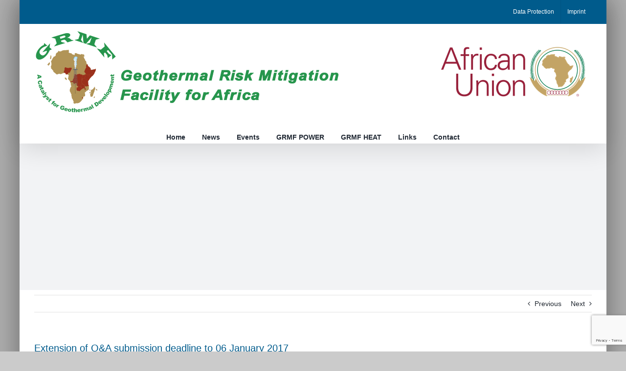

--- FILE ---
content_type: text/html; charset=UTF-8
request_url: https://grmf-eastafrica.org/extension-of-qa-submission-deadline-to-06-january-2017/
body_size: 64413
content:
<!DOCTYPE html>
<html class="avada-html-layout-boxed avada-html-header-position-top" lang="en-US" prefix="og: http://ogp.me/ns# fb: http://ogp.me/ns/fb#">
<head>
	<meta http-equiv="X-UA-Compatible" content="IE=edge" />
	<meta http-equiv="Content-Type" content="text/html; charset=utf-8"/>
	<meta name="viewport" content="width=device-width, initial-scale=1" />
	<meta name='robots' content='index, follow, max-image-preview:large, max-snippet:-1, max-video-preview:-1' />
	<style>img:is([sizes="auto" i], [sizes^="auto," i]) { contain-intrinsic-size: 3000px 1500px }</style>
	
	<!-- This site is optimized with the Yoast SEO plugin v26.8 - https://yoast.com/product/yoast-seo-wordpress/ -->
	<title>Extension of Q&amp;A submission deadline to 06 January 2017 - Geothermal Risk Mitigation Facility (GRMF)</title>
	<link rel="canonical" href="https://grmf-eastafrica.org/extension-of-qa-submission-deadline-to-06-january-2017/" />
	<meta property="og:locale" content="en_US" />
	<meta property="og:type" content="article" />
	<meta property="og:title" content="Extension of Q&amp;A submission deadline to 06 January 2017 - Geothermal Risk Mitigation Facility (GRMF)" />
	<meta property="og:url" content="https://grmf-eastafrica.org/extension-of-qa-submission-deadline-to-06-january-2017/" />
	<meta property="og:site_name" content="Geothermal Risk Mitigation Facility (GRMF)" />
	<meta property="article:published_time" content="2016-12-27T09:26:19+00:00" />
	<meta property="article:modified_time" content="2022-07-19T08:38:01+00:00" />
	<meta name="author" content="Johannes Stollenwerk" />
	<meta name="twitter:card" content="summary_large_image" />
	<meta name="twitter:label1" content="Written by" />
	<meta name="twitter:data1" content="Johannes Stollenwerk" />
	<meta name="twitter:label2" content="Est. reading time" />
	<meta name="twitter:data2" content="1 minute" />
	<script type="application/ld+json" class="yoast-schema-graph">{"@context":"https://schema.org","@graph":[{"@type":"Article","@id":"https://grmf-eastafrica.org/extension-of-qa-submission-deadline-to-06-january-2017/#article","isPartOf":{"@id":"https://grmf-eastafrica.org/extension-of-qa-submission-deadline-to-06-january-2017/"},"author":{"name":"Johannes Stollenwerk","@id":"https://grmf-eastafrica.org/#/schema/person/1b091fa9dc968e20e674f781842ff144"},"headline":"Extension of Q&#038;A submission deadline to 06 January 2017","datePublished":"2016-12-27T09:26:19+00:00","dateModified":"2022-07-19T08:38:01+00:00","mainEntityOfPage":{"@id":"https://grmf-eastafrica.org/extension-of-qa-submission-deadline-to-06-january-2017/"},"wordCount":304,"articleSection":["News","News Archive"],"inLanguage":"en-US"},{"@type":"WebPage","@id":"https://grmf-eastafrica.org/extension-of-qa-submission-deadline-to-06-january-2017/","url":"https://grmf-eastafrica.org/extension-of-qa-submission-deadline-to-06-january-2017/","name":"Extension of Q&A submission deadline to 06 January 2017 - Geothermal Risk Mitigation Facility (GRMF)","isPartOf":{"@id":"https://grmf-eastafrica.org/#website"},"datePublished":"2016-12-27T09:26:19+00:00","dateModified":"2022-07-19T08:38:01+00:00","author":{"@id":"https://grmf-eastafrica.org/#/schema/person/1b091fa9dc968e20e674f781842ff144"},"breadcrumb":{"@id":"https://grmf-eastafrica.org/extension-of-qa-submission-deadline-to-06-january-2017/#breadcrumb"},"inLanguage":"en-US","potentialAction":[{"@type":"ReadAction","target":["https://grmf-eastafrica.org/extension-of-qa-submission-deadline-to-06-january-2017/"]}]},{"@type":"BreadcrumbList","@id":"https://grmf-eastafrica.org/extension-of-qa-submission-deadline-to-06-january-2017/#breadcrumb","itemListElement":[{"@type":"ListItem","position":1,"name":"Home","item":"https://grmf-eastafrica.org/"},{"@type":"ListItem","position":2,"name":"Extension of Q&#038;A submission deadline to 06 January 2017"}]},{"@type":"WebSite","@id":"https://grmf-eastafrica.org/#website","url":"https://grmf-eastafrica.org/","name":"Geothermal Risk Mitigation Facility (GRMF)","description":"","potentialAction":[{"@type":"SearchAction","target":{"@type":"EntryPoint","urlTemplate":"https://grmf-eastafrica.org/?s={search_term_string}"},"query-input":{"@type":"PropertyValueSpecification","valueRequired":true,"valueName":"search_term_string"}}],"inLanguage":"en-US"},{"@type":"Person","@id":"https://grmf-eastafrica.org/#/schema/person/1b091fa9dc968e20e674f781842ff144","name":"Johannes Stollenwerk","image":{"@type":"ImageObject","inLanguage":"en-US","@id":"https://grmf-eastafrica.org/#/schema/person/image/","url":"https://secure.gravatar.com/avatar/d347a03b63dfac60fd40fb2ba0d16579?s=96&d=mm&r=g","contentUrl":"https://secure.gravatar.com/avatar/d347a03b63dfac60fd40fb2ba0d16579?s=96&d=mm&r=g","caption":"Johannes Stollenwerk"},"url":"https://grmf-eastafrica.org/author/sjtoohlalnennewserk/"}]}</script>
	<!-- / Yoast SEO plugin. -->


<link rel="alternate" type="application/rss+xml" title="Geothermal Risk Mitigation Facility (GRMF) &raquo; Feed" href="https://grmf-eastafrica.org/feed/" />
<link rel="alternate" type="application/rss+xml" title="Geothermal Risk Mitigation Facility (GRMF) &raquo; Comments Feed" href="https://grmf-eastafrica.org/comments/feed/" />
		
		
		
									<meta name="description" content="Dear project developers,

as there has been a 2 week extension of the submission for applications in the AR 4, we want to inform you that also the period for inquiries will be prolonged accordingly.

This means that you still can send us your questions until Friday 6th of January 2017.

The answers will be published"/>
				
		<meta property="og:locale" content="en_US"/>
		<meta property="og:type" content="article"/>
		<meta property="og:site_name" content="Geothermal Risk Mitigation Facility (GRMF)"/>
		<meta property="og:title" content="Extension of Q&amp;A submission deadline to 06 January 2017 - Geothermal Risk Mitigation Facility (GRMF)"/>
				<meta property="og:description" content="Dear project developers,

as there has been a 2 week extension of the submission for applications in the AR 4, we want to inform you that also the period for inquiries will be prolonged accordingly.

This means that you still can send us your questions until Friday 6th of January 2017.

The answers will be published"/>
				<meta property="og:url" content="https://grmf-eastafrica.org/extension-of-qa-submission-deadline-to-06-january-2017/"/>
										<meta property="article:published_time" content="2016-12-27T09:26:19+03:00"/>
							<meta property="article:modified_time" content="2022-07-19T08:38:01+03:00"/>
								<meta name="author" content="Johannes Stollenwerk"/>
								<meta property="og:image" content="https://grmf-eastafrica.org/wp-content/uploads/2025/01/0125_GRMF_Logo_header-1.png"/>
		<meta property="og:image:width" content="625"/>
		<meta property="og:image:height" content="179"/>
		<meta property="og:image:type" content="image/png"/>
				<script type="text/javascript">
/* <![CDATA[ */
window._wpemojiSettings = {"baseUrl":"https:\/\/s.w.org\/images\/core\/emoji\/15.0.3\/72x72\/","ext":".png","svgUrl":"https:\/\/s.w.org\/images\/core\/emoji\/15.0.3\/svg\/","svgExt":".svg","source":{"concatemoji":"https:\/\/grmf-eastafrica.org\/wp-includes\/js\/wp-emoji-release.min.js?ver=6.7.4"}};
/*! This file is auto-generated */
!function(i,n){var o,s,e;function c(e){try{var t={supportTests:e,timestamp:(new Date).valueOf()};sessionStorage.setItem(o,JSON.stringify(t))}catch(e){}}function p(e,t,n){e.clearRect(0,0,e.canvas.width,e.canvas.height),e.fillText(t,0,0);var t=new Uint32Array(e.getImageData(0,0,e.canvas.width,e.canvas.height).data),r=(e.clearRect(0,0,e.canvas.width,e.canvas.height),e.fillText(n,0,0),new Uint32Array(e.getImageData(0,0,e.canvas.width,e.canvas.height).data));return t.every(function(e,t){return e===r[t]})}function u(e,t,n){switch(t){case"flag":return n(e,"\ud83c\udff3\ufe0f\u200d\u26a7\ufe0f","\ud83c\udff3\ufe0f\u200b\u26a7\ufe0f")?!1:!n(e,"\ud83c\uddfa\ud83c\uddf3","\ud83c\uddfa\u200b\ud83c\uddf3")&&!n(e,"\ud83c\udff4\udb40\udc67\udb40\udc62\udb40\udc65\udb40\udc6e\udb40\udc67\udb40\udc7f","\ud83c\udff4\u200b\udb40\udc67\u200b\udb40\udc62\u200b\udb40\udc65\u200b\udb40\udc6e\u200b\udb40\udc67\u200b\udb40\udc7f");case"emoji":return!n(e,"\ud83d\udc26\u200d\u2b1b","\ud83d\udc26\u200b\u2b1b")}return!1}function f(e,t,n){var r="undefined"!=typeof WorkerGlobalScope&&self instanceof WorkerGlobalScope?new OffscreenCanvas(300,150):i.createElement("canvas"),a=r.getContext("2d",{willReadFrequently:!0}),o=(a.textBaseline="top",a.font="600 32px Arial",{});return e.forEach(function(e){o[e]=t(a,e,n)}),o}function t(e){var t=i.createElement("script");t.src=e,t.defer=!0,i.head.appendChild(t)}"undefined"!=typeof Promise&&(o="wpEmojiSettingsSupports",s=["flag","emoji"],n.supports={everything:!0,everythingExceptFlag:!0},e=new Promise(function(e){i.addEventListener("DOMContentLoaded",e,{once:!0})}),new Promise(function(t){var n=function(){try{var e=JSON.parse(sessionStorage.getItem(o));if("object"==typeof e&&"number"==typeof e.timestamp&&(new Date).valueOf()<e.timestamp+604800&&"object"==typeof e.supportTests)return e.supportTests}catch(e){}return null}();if(!n){if("undefined"!=typeof Worker&&"undefined"!=typeof OffscreenCanvas&&"undefined"!=typeof URL&&URL.createObjectURL&&"undefined"!=typeof Blob)try{var e="postMessage("+f.toString()+"("+[JSON.stringify(s),u.toString(),p.toString()].join(",")+"));",r=new Blob([e],{type:"text/javascript"}),a=new Worker(URL.createObjectURL(r),{name:"wpTestEmojiSupports"});return void(a.onmessage=function(e){c(n=e.data),a.terminate(),t(n)})}catch(e){}c(n=f(s,u,p))}t(n)}).then(function(e){for(var t in e)n.supports[t]=e[t],n.supports.everything=n.supports.everything&&n.supports[t],"flag"!==t&&(n.supports.everythingExceptFlag=n.supports.everythingExceptFlag&&n.supports[t]);n.supports.everythingExceptFlag=n.supports.everythingExceptFlag&&!n.supports.flag,n.DOMReady=!1,n.readyCallback=function(){n.DOMReady=!0}}).then(function(){return e}).then(function(){var e;n.supports.everything||(n.readyCallback(),(e=n.source||{}).concatemoji?t(e.concatemoji):e.wpemoji&&e.twemoji&&(t(e.twemoji),t(e.wpemoji)))}))}((window,document),window._wpemojiSettings);
/* ]]> */
</script>
<style id='wp-emoji-styles-inline-css' type='text/css'>

	img.wp-smiley, img.emoji {
		display: inline !important;
		border: none !important;
		box-shadow: none !important;
		height: 1em !important;
		width: 1em !important;
		margin: 0 0.07em !important;
		vertical-align: -0.1em !important;
		background: none !important;
		padding: 0 !important;
	}
</style>
<link rel='stylesheet' id='wp-block-library-css' href='https://grmf-eastafrica.org/wp-includes/css/dist/block-library/style.min.css?ver=6.7.4' type='text/css' media='all' />
<style id='wp-block-library-theme-inline-css' type='text/css'>
.wp-block-audio :where(figcaption){color:#555;font-size:13px;text-align:center}.is-dark-theme .wp-block-audio :where(figcaption){color:#ffffffa6}.wp-block-audio{margin:0 0 1em}.wp-block-code{border:1px solid #ccc;border-radius:4px;font-family:Menlo,Consolas,monaco,monospace;padding:.8em 1em}.wp-block-embed :where(figcaption){color:#555;font-size:13px;text-align:center}.is-dark-theme .wp-block-embed :where(figcaption){color:#ffffffa6}.wp-block-embed{margin:0 0 1em}.blocks-gallery-caption{color:#555;font-size:13px;text-align:center}.is-dark-theme .blocks-gallery-caption{color:#ffffffa6}:root :where(.wp-block-image figcaption){color:#555;font-size:13px;text-align:center}.is-dark-theme :root :where(.wp-block-image figcaption){color:#ffffffa6}.wp-block-image{margin:0 0 1em}.wp-block-pullquote{border-bottom:4px solid;border-top:4px solid;color:currentColor;margin-bottom:1.75em}.wp-block-pullquote cite,.wp-block-pullquote footer,.wp-block-pullquote__citation{color:currentColor;font-size:.8125em;font-style:normal;text-transform:uppercase}.wp-block-quote{border-left:.25em solid;margin:0 0 1.75em;padding-left:1em}.wp-block-quote cite,.wp-block-quote footer{color:currentColor;font-size:.8125em;font-style:normal;position:relative}.wp-block-quote:where(.has-text-align-right){border-left:none;border-right:.25em solid;padding-left:0;padding-right:1em}.wp-block-quote:where(.has-text-align-center){border:none;padding-left:0}.wp-block-quote.is-large,.wp-block-quote.is-style-large,.wp-block-quote:where(.is-style-plain){border:none}.wp-block-search .wp-block-search__label{font-weight:700}.wp-block-search__button{border:1px solid #ccc;padding:.375em .625em}:where(.wp-block-group.has-background){padding:1.25em 2.375em}.wp-block-separator.has-css-opacity{opacity:.4}.wp-block-separator{border:none;border-bottom:2px solid;margin-left:auto;margin-right:auto}.wp-block-separator.has-alpha-channel-opacity{opacity:1}.wp-block-separator:not(.is-style-wide):not(.is-style-dots){width:100px}.wp-block-separator.has-background:not(.is-style-dots){border-bottom:none;height:1px}.wp-block-separator.has-background:not(.is-style-wide):not(.is-style-dots){height:2px}.wp-block-table{margin:0 0 1em}.wp-block-table td,.wp-block-table th{word-break:normal}.wp-block-table :where(figcaption){color:#555;font-size:13px;text-align:center}.is-dark-theme .wp-block-table :where(figcaption){color:#ffffffa6}.wp-block-video :where(figcaption){color:#555;font-size:13px;text-align:center}.is-dark-theme .wp-block-video :where(figcaption){color:#ffffffa6}.wp-block-video{margin:0 0 1em}:root :where(.wp-block-template-part.has-background){margin-bottom:0;margin-top:0;padding:1.25em 2.375em}
</style>
<style id='classic-theme-styles-inline-css' type='text/css'>
/*! This file is auto-generated */
.wp-block-button__link{color:#fff;background-color:#32373c;border-radius:9999px;box-shadow:none;text-decoration:none;padding:calc(.667em + 2px) calc(1.333em + 2px);font-size:1.125em}.wp-block-file__button{background:#32373c;color:#fff;text-decoration:none}
</style>
<style id='global-styles-inline-css' type='text/css'>
:root{--wp--preset--aspect-ratio--square: 1;--wp--preset--aspect-ratio--4-3: 4/3;--wp--preset--aspect-ratio--3-4: 3/4;--wp--preset--aspect-ratio--3-2: 3/2;--wp--preset--aspect-ratio--2-3: 2/3;--wp--preset--aspect-ratio--16-9: 16/9;--wp--preset--aspect-ratio--9-16: 9/16;--wp--preset--color--black: #000000;--wp--preset--color--cyan-bluish-gray: #abb8c3;--wp--preset--color--white: #ffffff;--wp--preset--color--pale-pink: #f78da7;--wp--preset--color--vivid-red: #cf2e2e;--wp--preset--color--luminous-vivid-orange: #ff6900;--wp--preset--color--luminous-vivid-amber: #fcb900;--wp--preset--color--light-green-cyan: #7bdcb5;--wp--preset--color--vivid-green-cyan: #00d084;--wp--preset--color--pale-cyan-blue: #8ed1fc;--wp--preset--color--vivid-cyan-blue: #0693e3;--wp--preset--color--vivid-purple: #9b51e0;--wp--preset--color--awb-color-1: #ffffff;--wp--preset--color--awb-color-2: #f9f9fb;--wp--preset--color--awb-color-3: #f2f3f5;--wp--preset--color--awb-color-4: #e2e2e2;--wp--preset--color--awb-color-5: #4a4e57;--wp--preset--color--awb-color-6: #005b8c;--wp--preset--color--awb-color-7: #212934;--wp--preset--color--awb-color-8: #000000;--wp--preset--color--awb-color-custom-10: #65bc7b;--wp--preset--color--awb-color-custom-11: #333333;--wp--preset--color--awb-color-custom-12: rgba(242,243,245,0.7);--wp--preset--color--awb-color-custom-13: rgba(255,255,255,0.8);--wp--preset--color--awb-color-custom-14: #9ea0a4;--wp--preset--color--awb-color-custom-15: rgba(242,243,245,0.8);--wp--preset--color--awb-color-custom-16: #e0dede;--wp--preset--color--awb-color-custom-17: #26303e;--wp--preset--color--awb-color-custom-18: #1d242d;--wp--preset--gradient--vivid-cyan-blue-to-vivid-purple: linear-gradient(135deg,rgba(6,147,227,1) 0%,rgb(155,81,224) 100%);--wp--preset--gradient--light-green-cyan-to-vivid-green-cyan: linear-gradient(135deg,rgb(122,220,180) 0%,rgb(0,208,130) 100%);--wp--preset--gradient--luminous-vivid-amber-to-luminous-vivid-orange: linear-gradient(135deg,rgba(252,185,0,1) 0%,rgba(255,105,0,1) 100%);--wp--preset--gradient--luminous-vivid-orange-to-vivid-red: linear-gradient(135deg,rgba(255,105,0,1) 0%,rgb(207,46,46) 100%);--wp--preset--gradient--very-light-gray-to-cyan-bluish-gray: linear-gradient(135deg,rgb(238,238,238) 0%,rgb(169,184,195) 100%);--wp--preset--gradient--cool-to-warm-spectrum: linear-gradient(135deg,rgb(74,234,220) 0%,rgb(151,120,209) 20%,rgb(207,42,186) 40%,rgb(238,44,130) 60%,rgb(251,105,98) 80%,rgb(254,248,76) 100%);--wp--preset--gradient--blush-light-purple: linear-gradient(135deg,rgb(255,206,236) 0%,rgb(152,150,240) 100%);--wp--preset--gradient--blush-bordeaux: linear-gradient(135deg,rgb(254,205,165) 0%,rgb(254,45,45) 50%,rgb(107,0,62) 100%);--wp--preset--gradient--luminous-dusk: linear-gradient(135deg,rgb(255,203,112) 0%,rgb(199,81,192) 50%,rgb(65,88,208) 100%);--wp--preset--gradient--pale-ocean: linear-gradient(135deg,rgb(255,245,203) 0%,rgb(182,227,212) 50%,rgb(51,167,181) 100%);--wp--preset--gradient--electric-grass: linear-gradient(135deg,rgb(202,248,128) 0%,rgb(113,206,126) 100%);--wp--preset--gradient--midnight: linear-gradient(135deg,rgb(2,3,129) 0%,rgb(40,116,252) 100%);--wp--preset--font-size--small: 10.5px;--wp--preset--font-size--medium: 20px;--wp--preset--font-size--large: 21px;--wp--preset--font-size--x-large: 42px;--wp--preset--font-size--normal: 14px;--wp--preset--font-size--xlarge: 28px;--wp--preset--font-size--huge: 42px;--wp--preset--spacing--20: 0.44rem;--wp--preset--spacing--30: 0.67rem;--wp--preset--spacing--40: 1rem;--wp--preset--spacing--50: 1.5rem;--wp--preset--spacing--60: 2.25rem;--wp--preset--spacing--70: 3.38rem;--wp--preset--spacing--80: 5.06rem;--wp--preset--shadow--natural: 6px 6px 9px rgba(0, 0, 0, 0.2);--wp--preset--shadow--deep: 12px 12px 50px rgba(0, 0, 0, 0.4);--wp--preset--shadow--sharp: 6px 6px 0px rgba(0, 0, 0, 0.2);--wp--preset--shadow--outlined: 6px 6px 0px -3px rgba(255, 255, 255, 1), 6px 6px rgba(0, 0, 0, 1);--wp--preset--shadow--crisp: 6px 6px 0px rgba(0, 0, 0, 1);}:where(.is-layout-flex){gap: 0.5em;}:where(.is-layout-grid){gap: 0.5em;}body .is-layout-flex{display: flex;}.is-layout-flex{flex-wrap: wrap;align-items: center;}.is-layout-flex > :is(*, div){margin: 0;}body .is-layout-grid{display: grid;}.is-layout-grid > :is(*, div){margin: 0;}:where(.wp-block-columns.is-layout-flex){gap: 2em;}:where(.wp-block-columns.is-layout-grid){gap: 2em;}:where(.wp-block-post-template.is-layout-flex){gap: 1.25em;}:where(.wp-block-post-template.is-layout-grid){gap: 1.25em;}.has-black-color{color: var(--wp--preset--color--black) !important;}.has-cyan-bluish-gray-color{color: var(--wp--preset--color--cyan-bluish-gray) !important;}.has-white-color{color: var(--wp--preset--color--white) !important;}.has-pale-pink-color{color: var(--wp--preset--color--pale-pink) !important;}.has-vivid-red-color{color: var(--wp--preset--color--vivid-red) !important;}.has-luminous-vivid-orange-color{color: var(--wp--preset--color--luminous-vivid-orange) !important;}.has-luminous-vivid-amber-color{color: var(--wp--preset--color--luminous-vivid-amber) !important;}.has-light-green-cyan-color{color: var(--wp--preset--color--light-green-cyan) !important;}.has-vivid-green-cyan-color{color: var(--wp--preset--color--vivid-green-cyan) !important;}.has-pale-cyan-blue-color{color: var(--wp--preset--color--pale-cyan-blue) !important;}.has-vivid-cyan-blue-color{color: var(--wp--preset--color--vivid-cyan-blue) !important;}.has-vivid-purple-color{color: var(--wp--preset--color--vivid-purple) !important;}.has-black-background-color{background-color: var(--wp--preset--color--black) !important;}.has-cyan-bluish-gray-background-color{background-color: var(--wp--preset--color--cyan-bluish-gray) !important;}.has-white-background-color{background-color: var(--wp--preset--color--white) !important;}.has-pale-pink-background-color{background-color: var(--wp--preset--color--pale-pink) !important;}.has-vivid-red-background-color{background-color: var(--wp--preset--color--vivid-red) !important;}.has-luminous-vivid-orange-background-color{background-color: var(--wp--preset--color--luminous-vivid-orange) !important;}.has-luminous-vivid-amber-background-color{background-color: var(--wp--preset--color--luminous-vivid-amber) !important;}.has-light-green-cyan-background-color{background-color: var(--wp--preset--color--light-green-cyan) !important;}.has-vivid-green-cyan-background-color{background-color: var(--wp--preset--color--vivid-green-cyan) !important;}.has-pale-cyan-blue-background-color{background-color: var(--wp--preset--color--pale-cyan-blue) !important;}.has-vivid-cyan-blue-background-color{background-color: var(--wp--preset--color--vivid-cyan-blue) !important;}.has-vivid-purple-background-color{background-color: var(--wp--preset--color--vivid-purple) !important;}.has-black-border-color{border-color: var(--wp--preset--color--black) !important;}.has-cyan-bluish-gray-border-color{border-color: var(--wp--preset--color--cyan-bluish-gray) !important;}.has-white-border-color{border-color: var(--wp--preset--color--white) !important;}.has-pale-pink-border-color{border-color: var(--wp--preset--color--pale-pink) !important;}.has-vivid-red-border-color{border-color: var(--wp--preset--color--vivid-red) !important;}.has-luminous-vivid-orange-border-color{border-color: var(--wp--preset--color--luminous-vivid-orange) !important;}.has-luminous-vivid-amber-border-color{border-color: var(--wp--preset--color--luminous-vivid-amber) !important;}.has-light-green-cyan-border-color{border-color: var(--wp--preset--color--light-green-cyan) !important;}.has-vivid-green-cyan-border-color{border-color: var(--wp--preset--color--vivid-green-cyan) !important;}.has-pale-cyan-blue-border-color{border-color: var(--wp--preset--color--pale-cyan-blue) !important;}.has-vivid-cyan-blue-border-color{border-color: var(--wp--preset--color--vivid-cyan-blue) !important;}.has-vivid-purple-border-color{border-color: var(--wp--preset--color--vivid-purple) !important;}.has-vivid-cyan-blue-to-vivid-purple-gradient-background{background: var(--wp--preset--gradient--vivid-cyan-blue-to-vivid-purple) !important;}.has-light-green-cyan-to-vivid-green-cyan-gradient-background{background: var(--wp--preset--gradient--light-green-cyan-to-vivid-green-cyan) !important;}.has-luminous-vivid-amber-to-luminous-vivid-orange-gradient-background{background: var(--wp--preset--gradient--luminous-vivid-amber-to-luminous-vivid-orange) !important;}.has-luminous-vivid-orange-to-vivid-red-gradient-background{background: var(--wp--preset--gradient--luminous-vivid-orange-to-vivid-red) !important;}.has-very-light-gray-to-cyan-bluish-gray-gradient-background{background: var(--wp--preset--gradient--very-light-gray-to-cyan-bluish-gray) !important;}.has-cool-to-warm-spectrum-gradient-background{background: var(--wp--preset--gradient--cool-to-warm-spectrum) !important;}.has-blush-light-purple-gradient-background{background: var(--wp--preset--gradient--blush-light-purple) !important;}.has-blush-bordeaux-gradient-background{background: var(--wp--preset--gradient--blush-bordeaux) !important;}.has-luminous-dusk-gradient-background{background: var(--wp--preset--gradient--luminous-dusk) !important;}.has-pale-ocean-gradient-background{background: var(--wp--preset--gradient--pale-ocean) !important;}.has-electric-grass-gradient-background{background: var(--wp--preset--gradient--electric-grass) !important;}.has-midnight-gradient-background{background: var(--wp--preset--gradient--midnight) !important;}.has-small-font-size{font-size: var(--wp--preset--font-size--small) !important;}.has-medium-font-size{font-size: var(--wp--preset--font-size--medium) !important;}.has-large-font-size{font-size: var(--wp--preset--font-size--large) !important;}.has-x-large-font-size{font-size: var(--wp--preset--font-size--x-large) !important;}
:where(.wp-block-post-template.is-layout-flex){gap: 1.25em;}:where(.wp-block-post-template.is-layout-grid){gap: 1.25em;}
:where(.wp-block-columns.is-layout-flex){gap: 2em;}:where(.wp-block-columns.is-layout-grid){gap: 2em;}
:root :where(.wp-block-pullquote){font-size: 1.5em;line-height: 1.6;}
</style>
<link rel='stylesheet' id='uacf7-frontend-style-css' href='https://grmf-eastafrica.org/wp-content/plugins/ultimate-addons-for-contact-form-7/assets/css/uacf7-frontend.css?ver=6.7.4' type='text/css' media='all' />
<link rel='stylesheet' id='uacf7-form-style-css' href='https://grmf-eastafrica.org/wp-content/plugins/ultimate-addons-for-contact-form-7/assets/css/form-style.css?ver=6.7.4' type='text/css' media='all' />
<link rel='stylesheet' id='tablepress-default-css' href='https://grmf-eastafrica.org/wp-content/tablepress-combined.min.css?ver=26' type='text/css' media='all' />
<link rel='stylesheet' id='fusion-dynamic-css-css' href='https://grmf-eastafrica.org/wp-content/uploads/fusion-styles/3db6a246de6cc764175b9fcafde811f2.min.css?ver=3.14.2' type='text/css' media='all' />
<script type="text/javascript" src="https://grmf-eastafrica.org/wp-includes/js/jquery/jquery.min.js?ver=3.7.1" id="jquery-core-js"></script>
<script type="text/javascript" src="https://grmf-eastafrica.org/wp-includes/js/jquery/jquery-migrate.min.js?ver=3.4.1" id="jquery-migrate-js"></script>
<link rel="https://api.w.org/" href="https://grmf-eastafrica.org/wp-json/" /><link rel="alternate" title="JSON" type="application/json" href="https://grmf-eastafrica.org/wp-json/wp/v2/posts/448" /><link rel="EditURI" type="application/rsd+xml" title="RSD" href="https://grmf-eastafrica.org/xmlrpc.php?rsd" />
<meta name="generator" content="WordPress 6.7.4" />
<link rel='shortlink' href='https://grmf-eastafrica.org/?p=448' />
<link rel="alternate" title="oEmbed (JSON)" type="application/json+oembed" href="https://grmf-eastafrica.org/wp-json/oembed/1.0/embed?url=https%3A%2F%2Fgrmf-eastafrica.org%2Fextension-of-qa-submission-deadline-to-06-january-2017%2F" />
<link rel="alternate" title="oEmbed (XML)" type="text/xml+oembed" href="https://grmf-eastafrica.org/wp-json/oembed/1.0/embed?url=https%3A%2F%2Fgrmf-eastafrica.org%2Fextension-of-qa-submission-deadline-to-06-january-2017%2F&#038;format=xml" />
<link rel="apple-touch-icon" sizes="180x180" href="/wp-content/uploads/fbrfg/apple-touch-icon.png">
<link rel="icon" type="image/png" sizes="32x32" href="/wp-content/uploads/fbrfg/favicon-32x32.png">
<link rel="icon" type="image/png" sizes="16x16" href="/wp-content/uploads/fbrfg/favicon-16x16.png">
<link rel="manifest" href="/wp-content/uploads/fbrfg/site.webmanifest">
<link rel="mask-icon" href="/wp-content/uploads/fbrfg/safari-pinned-tab.svg" color="#5bbad5">
<link rel="shortcut icon" href="/wp-content/uploads/fbrfg/favicon.ico">
<meta name="msapplication-TileColor" content="#da532c">
<meta name="msapplication-config" content="/wp-content/uploads/fbrfg/browserconfig.xml">
<meta name="theme-color" content="#ffffff"><style type="text/css" id="css-fb-visibility">@media screen and (max-width: 640px){.fusion-no-small-visibility{display:none !important;}body .sm-text-align-center{text-align:center !important;}body .sm-text-align-left{text-align:left !important;}body .sm-text-align-right{text-align:right !important;}body .sm-text-align-justify{text-align:justify !important;}body .sm-flex-align-center{justify-content:center !important;}body .sm-flex-align-flex-start{justify-content:flex-start !important;}body .sm-flex-align-flex-end{justify-content:flex-end !important;}body .sm-mx-auto{margin-left:auto !important;margin-right:auto !important;}body .sm-ml-auto{margin-left:auto !important;}body .sm-mr-auto{margin-right:auto !important;}body .fusion-absolute-position-small{position:absolute;width:100%;}.awb-sticky.awb-sticky-small{ position: sticky; top: var(--awb-sticky-offset,0); }}@media screen and (min-width: 641px) and (max-width: 1024px){.fusion-no-medium-visibility{display:none !important;}body .md-text-align-center{text-align:center !important;}body .md-text-align-left{text-align:left !important;}body .md-text-align-right{text-align:right !important;}body .md-text-align-justify{text-align:justify !important;}body .md-flex-align-center{justify-content:center !important;}body .md-flex-align-flex-start{justify-content:flex-start !important;}body .md-flex-align-flex-end{justify-content:flex-end !important;}body .md-mx-auto{margin-left:auto !important;margin-right:auto !important;}body .md-ml-auto{margin-left:auto !important;}body .md-mr-auto{margin-right:auto !important;}body .fusion-absolute-position-medium{position:absolute;width:100%;}.awb-sticky.awb-sticky-medium{ position: sticky; top: var(--awb-sticky-offset,0); }}@media screen and (min-width: 1025px){.fusion-no-large-visibility{display:none !important;}body .lg-text-align-center{text-align:center !important;}body .lg-text-align-left{text-align:left !important;}body .lg-text-align-right{text-align:right !important;}body .lg-text-align-justify{text-align:justify !important;}body .lg-flex-align-center{justify-content:center !important;}body .lg-flex-align-flex-start{justify-content:flex-start !important;}body .lg-flex-align-flex-end{justify-content:flex-end !important;}body .lg-mx-auto{margin-left:auto !important;margin-right:auto !important;}body .lg-ml-auto{margin-left:auto !important;}body .lg-mr-auto{margin-right:auto !important;}body .fusion-absolute-position-large{position:absolute;width:100%;}.awb-sticky.awb-sticky-large{ position: sticky; top: var(--awb-sticky-offset,0); }}</style>		<style type="text/css" id="wp-custom-css">
			.wpcf7{width: 40%
	text-align: center
}.wpcf7 form.init .wpcf7-response-output {
    display: none;
}		</style>
				<script type="text/javascript">
			var doc = document.documentElement;
			doc.setAttribute( 'data-useragent', navigator.userAgent );
		</script>
		
	</head>

<body class="post-template-default single single-post postid-448 single-format-standard fusion-image-hovers fusion-pagination-sizing fusion-button_type-flat fusion-button_span-no fusion-button_gradient-linear avada-image-rollover-circle-yes avada-image-rollover-yes avada-image-rollover-direction-left fusion-body ltr fusion-sticky-header no-tablet-sticky-header no-mobile-sticky-header no-mobile-slidingbar no-mobile-totop avada-has-rev-slider-styles fusion-disable-outline fusion-sub-menu-slide mobile-logo-pos-left layout-boxed-mode avada-has-boxed-modal-shadow-medium layout-scroll-offset-full avada-has-zero-margin-offset-top fusion-top-header menu-text-align-center mobile-menu-design-classic fusion-show-pagination-text fusion-header-layout-v4 avada-responsive avada-footer-fx-none avada-menu-highlight-style-bottombar fusion-search-form-clean fusion-main-menu-search-overlay fusion-avatar-circle avada-dropdown-styles avada-blog-layout-large avada-blog-archive-layout-large avada-header-shadow-yes avada-menu-icon-position-left avada-has-mobile-menu-search avada-has-breadcrumb-mobile-hidden avada-has-titlebar-bar_and_content avada-header-border-color-full-transparent avada-has-pagination-width_height avada-flyout-menu-direction-fade avada-ec-views-v1" data-awb-post-id="448">
		<a class="skip-link screen-reader-text" href="#content">Skip to content</a>

	<div id="boxed-wrapper">
							
		<div id="wrapper" class="fusion-wrapper">
			<div id="home" style="position:relative;top:-1px;"></div>
							
					
			<header class="fusion-header-wrapper fusion-header-shadow">
				<div class="fusion-header-v4 fusion-logo-alignment fusion-logo-left fusion-sticky-menu- fusion-sticky-logo- fusion-mobile-logo- fusion-sticky-menu-only fusion-header-menu-align-center fusion-mobile-menu-design-classic">
					
<div class="fusion-secondary-header">
	<div class="fusion-row">
							<div class="fusion-alignright">
				<nav class="fusion-secondary-menu" role="navigation" aria-label="Secondary Menu"><ul id="menu-top-menu" class="menu"><li  id="menu-item-39"  class="menu-item menu-item-type-post_type menu-item-object-page menu-item-39"  data-item-id="39"><a  href="https://grmf-eastafrica.org/data-protection/" class="fusion-bottombar-highlight"><span class="menu-text">Data Protection</span></a></li><li  id="menu-item-40"  class="menu-item menu-item-type-post_type menu-item-object-page menu-item-40"  data-item-id="40"><a  href="https://grmf-eastafrica.org/imprint/" class="fusion-bottombar-highlight"><span class="menu-text">Imprint</span></a></li></ul></nav><nav class="fusion-mobile-nav-holder fusion-mobile-menu-text-align-left" aria-label="Secondary Mobile Menu"></nav>			</div>
			</div>
</div>
<div class="fusion-header-sticky-height"></div>
<div class="fusion-sticky-header-wrapper"> <!-- start fusion sticky header wrapper -->
	<div class="fusion-header">
		<div class="fusion-row">
							<div class="fusion-logo" data-margin-top="-20px" data-margin-bottom="0px" data-margin-left="0px" data-margin-right="0px">
			<a class="fusion-logo-link"  href="https://grmf-eastafrica.org/" >

						<!-- standard logo -->
			<img src="https://grmf-eastafrica.org/wp-content/uploads/2025/01/0125_GRMF_Logo_header-1.png" srcset="https://grmf-eastafrica.org/wp-content/uploads/2025/01/0125_GRMF_Logo_header-1.png 1x" width="625" height="179" alt="Geothermal Risk Mitigation Facility (GRMF) Logo" data-retina_logo_url="" class="fusion-standard-logo" />

			
					</a>
		
<div class="fusion-header-content-3-wrapper">
			<div class="fusion-header-banner">
			<a href="https://au.int/"><img src="https://grmf-eastafrica.org/wp-content/uploads/2020/06/Home-_-African-Union.png" alt="AU" /></a>		</div>
	</div>
</div>
										
					</div>
	</div>
	<div class="fusion-secondary-main-menu">
		<div class="fusion-row">
			<nav class="fusion-main-menu" aria-label="Main Menu"><div class="fusion-overlay-search">		<form role="search" class="searchform fusion-search-form  fusion-search-form-clean" method="get" action="https://grmf-eastafrica.org/">
			<div class="fusion-search-form-content">

				
				<div class="fusion-search-field search-field">
					<label><span class="screen-reader-text">Search for:</span>
													<input type="search" value="" name="s" class="s" placeholder="Search..." required aria-required="true" aria-label="Search..."/>
											</label>
				</div>
				<div class="fusion-search-button search-button">
					<input type="submit" class="fusion-search-submit searchsubmit" aria-label="Search" value="&#xf002;" />
									</div>

				
			</div>


			
		</form>
		<div class="fusion-search-spacer"></div><a href="#" role="button" aria-label="Close Search" class="fusion-close-search"></a></div><ul id="menu-main-menu" class="fusion-menu"><li  id="menu-item-23"  class="menu-item menu-item-type-post_type menu-item-object-page menu-item-home menu-item-23"  data-item-id="23"><a  href="https://grmf-eastafrica.org/" class="fusion-bottombar-highlight"><span class="menu-text">Home</span></a></li><li  id="menu-item-2224"  class="menu-item menu-item-type-post_type menu-item-object-page menu-item-2224"  data-item-id="2224"><a  href="https://grmf-eastafrica.org/news/" class="fusion-bottombar-highlight"><span class="menu-text">News</span></a></li><li  id="menu-item-97"  class="menu-item menu-item-type-post_type menu-item-object-page menu-item-97"  data-item-id="97"><a  href="https://grmf-eastafrica.org/events/" class="fusion-bottombar-highlight"><span class="menu-text">Events</span></a></li><li  id="menu-item-30"  class="menu-item menu-item-type-post_type menu-item-object-page menu-item-has-children menu-item-30 fusion-dropdown-menu"  data-item-id="30"><a  href="https://grmf-eastafrica.org/grmfpower/" class="fusion-bottombar-highlight"><span class="menu-text">GRMF POWER</span></a><ul class="sub-menu"><li  id="menu-item-1241"  class="menu-item menu-item-type-post_type menu-item-object-page menu-item-1241 fusion-dropdown-submenu" ><a  href="https://grmf-eastafrica.org/background-documents/" class="fusion-bottombar-highlight"><span>GRMF POWER Background Documents</span></a></li><li  id="menu-item-216"  class="menu-item menu-item-type-post_type menu-item-object-page menu-item-216 fusion-dropdown-submenu" ><a  href="https://grmf-eastafrica.org/pre-qualification-stage/" class="fusion-bottombar-highlight"><span>GRMF POWER EoI</span></a></li><li  id="menu-item-3474"  class="menu-item menu-item-type-post_type menu-item-object-page menu-item-3474 fusion-dropdown-submenu" ><a  href="https://grmf-eastafrica.org/grmf-power-rfa/" class="fusion-bottombar-highlight"><span><span class="fusion-megamenu-icon"><i class="glyphicon fa-lock fas" aria-hidden="true"></i></span>GRMF POWER RfA</span></a></li><li  id="menu-item-1238"  class="menu-item menu-item-type-post_type menu-item-object-page menu-item-1238 fusion-dropdown-submenu" ><a  href="https://grmf-eastafrica.org/grmfpower/grmf-docs/" class="fusion-bottombar-highlight"><span><span class="fusion-megamenu-icon"><i class="glyphicon fa-lock fas" aria-hidden="true"></i></span>GRMF POWER Grant Contract</span></a></li><li  id="menu-item-25"  class="menu-item menu-item-type-post_type menu-item-object-page menu-item-25 fusion-dropdown-submenu" ><a  href="https://grmf-eastafrica.org/timeline/" class="fusion-bottombar-highlight"><span>GRMF POWER Timeline</span></a></li><li  id="menu-item-3155"  class="menu-item menu-item-type-post_type menu-item-object-page menu-item-3155 fusion-dropdown-submenu" ><a  href="https://grmf-eastafrica.org/grmfpower/grmf-docs/continuation-premium/" class="fusion-bottombar-highlight"><span>GRMF POWER Continuation Premium</span></a></li></ul></li><li  id="menu-item-1783"  class="menu-item menu-item-type-post_type menu-item-object-page menu-item-has-children menu-item-1783 fusion-dropdown-menu"  data-item-id="1783"><a  href="https://grmf-eastafrica.org/grmfheat/" class="fusion-bottombar-highlight"><span class="menu-text">GRMF HEAT</span></a><ul class="sub-menu"><li  id="menu-item-2397"  class="menu-item menu-item-type-post_type menu-item-object-page menu-item-2397 fusion-dropdown-submenu" ><a  href="https://grmf-eastafrica.org/grmf-heat-background-documents/" class="fusion-bottombar-highlight"><span>GRMF HEAT Background Documents</span></a></li><li  id="menu-item-2298"  class="menu-item menu-item-type-post_type menu-item-object-page menu-item-2298 fusion-dropdown-submenu" ><a  href="https://grmf-eastafrica.org/direct-use/" class="fusion-bottombar-highlight"><span><span class="fusion-megamenu-icon"><i class="glyphicon fa-lock fas" aria-hidden="true"></i></span>GRMF HEAT EoI</span></a></li><li  id="menu-item-3386"  class="menu-item menu-item-type-post_type menu-item-object-page menu-item-3386 fusion-dropdown-submenu" ><a  href="https://grmf-eastafrica.org/grmf-heat-rfa/" class="fusion-bottombar-highlight"><span><span class="fusion-megamenu-icon"><i class="glyphicon fa-lock fas" aria-hidden="true"></i></span>GRMF HEAT RfA</span></a></li><li  id="menu-item-2536"  class="menu-item menu-item-type-post_type menu-item-object-page menu-item-2536 fusion-dropdown-submenu" ><a  href="https://grmf-eastafrica.org/grmfheatgc/" class="fusion-bottombar-highlight"><span><span class="fusion-megamenu-icon"><i class="glyphicon fa-lock fas" aria-hidden="true"></i></span>GRMF HEAT Grant Contract</span></a></li><li  id="menu-item-2308"  class="menu-item menu-item-type-post_type menu-item-object-page menu-item-2308 fusion-dropdown-submenu" ><a  href="https://grmf-eastafrica.org/grmf-heat-timeline/" class="fusion-bottombar-highlight"><span>GRMF HEAT Timeline</span></a></li></ul></li><li  id="menu-item-99"  class="menu-item menu-item-type-post_type menu-item-object-page menu-item-99"  data-item-id="99"><a  href="https://grmf-eastafrica.org/links/" class="fusion-bottombar-highlight"><span class="menu-text">Links</span></a></li><li  id="menu-item-549"  class="menu-item menu-item-type-post_type menu-item-object-page menu-item-549"  data-item-id="549"><a  href="https://grmf-eastafrica.org/contact/" class="fusion-bottombar-highlight"><span class="menu-text">Contact</span></a></li></ul></nav>
<nav class="fusion-mobile-nav-holder fusion-mobile-menu-text-align-left" aria-label="Main Menu Mobile"></nav>

			
<div class="fusion-clearfix"></div>
<div class="fusion-mobile-menu-search">
			<form role="search" class="searchform fusion-search-form  fusion-search-form-clean" method="get" action="https://grmf-eastafrica.org/">
			<div class="fusion-search-form-content">

				
				<div class="fusion-search-field search-field">
					<label><span class="screen-reader-text">Search for:</span>
													<input type="search" value="" name="s" class="s" placeholder="Search..." required aria-required="true" aria-label="Search..."/>
											</label>
				</div>
				<div class="fusion-search-button search-button">
					<input type="submit" class="fusion-search-submit searchsubmit" aria-label="Search" value="&#xf002;" />
									</div>

				
			</div>


			
		</form>
		</div>
		</div>
	</div>
</div> <!-- end fusion sticky header wrapper -->
				</div>
				<div class="fusion-clearfix"></div>
			</header>
								
							<div id="sliders-container" class="fusion-slider-visibility">
					</div>
				
					
							
			<section class="avada-page-titlebar-wrapper" aria-label="Page Title Bar">
	<div class="fusion-page-title-bar fusion-page-title-bar-breadcrumbs fusion-page-title-bar-center">
		<div class="fusion-page-title-row">
			<div class="fusion-page-title-wrapper">
				<div class="fusion-page-title-captions">

					
																
				</div>

				
			</div>
		</div>
	</div>
</section>

						<main id="main" class="clearfix ">
				<div class="fusion-row" style="">

<section id="content" style="width: 100%;">
			<div class="single-navigation clearfix">
			<a href="https://grmf-eastafrica.org/extension-of-rfa-submission-deadline-for-ar-4/" rel="prev">Previous</a>			<a href="https://grmf-eastafrica.org/full-applications-received-for-grmf-financial-support-to-4th-ar/" rel="next">Next</a>		</div>
	
					<article id="post-448" class="post post-448 type-post status-publish format-standard hentry category-news category-news-archive">
						
									
															<h1 class="entry-title fusion-post-title">Extension of Q&#038;A submission deadline to 06 January 2017</h1>										<div class="post-content">
				<div class="fusion-fullwidth fullwidth-box fusion-builder-row-1 nonhundred-percent-fullwidth non-hundred-percent-height-scrolling" style="--awb-border-radius-top-left:0px;--awb-border-radius-top-right:0px;--awb-border-radius-bottom-right:0px;--awb-border-radius-bottom-left:0px;--awb-flex-wrap:wrap;" ><div class="fusion-builder-row fusion-row"><div class="fusion-layout-column fusion_builder_column fusion-builder-column-0 fusion_builder_column_1_1 1_1 fusion-one-full fusion-column-first fusion-column-last boxed-container" style="--awb-bg-size:cover;"><div class="fusion-column-wrapper fusion-flex-column-wrapper-legacy"><div class="fusion-text fusion-text-1 textblock"><p>Dear project developers,</p>
<p>as there has been a 2 week extension of the submission for applications in the AR 4, we want to inform you that <span style="color:#FF0000;"><strong>also the period for inquiries will be prolonged accordingly</strong></span>.</p>
<p>This means that you still can send us your <strong>questions until <span style="color:#FF0000;"><u>Friday 6<sup>th</sup> of January 2017</u></span></strong>.</p>
<p>The <strong>answers</strong> will be published <strong>at the latest on <span style="color:#FF0000;"><u>Friday 13<sup>th</sup> of January 2017</u></span></strong>.</p>
<p>We do hope that the clarifications given will enhance the quality of your applications, so please consider the possible advantages of this extension.</p>
<p>Again we want to wish you all a Happy New Year.</p>
<p>Your GRMF team</p>
</div><div class="fusion-clearfix"></div></div></div></div></div>
							</div>

												<div class="fusion-meta-info"><div class="fusion-meta-info-wrapper">By <span class="vcard"><span class="fn"><a href="https://grmf-eastafrica.org/author/sjtoohlalnennewserk/" title="Posts by Johannes Stollenwerk" rel="author">Johannes Stollenwerk</a></span></span><span class="fusion-inline-sep">|</span><span class="updated rich-snippet-hidden">2022-07-19T11:38:01+03:00</span><span>December 27th, 2016</span><span class="fusion-inline-sep">|</span><a href="https://grmf-eastafrica.org/category/news/" rel="category tag">News</a>, <a href="https://grmf-eastafrica.org/category/news-archive/" rel="category tag">News Archive</a><span class="fusion-inline-sep">|</span><span class="fusion-comments"><span>Comments Off<span class="screen-reader-text"> on Extension of Q&#038;A submission deadline to 06 January 2017</span></span></span></div></div>													<div class="fusion-sharing-box fusion-theme-sharing-box fusion-single-sharing-box">
		<h4>Share This Story, Choose Your Platform!</h4>
		<div class="fusion-social-networks"><div class="fusion-social-networks-wrapper"><a  class="fusion-social-network-icon fusion-tooltip fusion-facebook awb-icon-facebook" style="color:var(--sharing_social_links_icon_color);" data-placement="top" data-title="Facebook" data-toggle="tooltip" title="Facebook" href="https://www.facebook.com/sharer.php?u=https%3A%2F%2Fgrmf-eastafrica.org%2Fextension-of-qa-submission-deadline-to-06-january-2017%2F&amp;t=Extension%20of%20Q%26A%20submission%20deadline%20to%2006%20January%202017" target="_blank" rel="noreferrer"><span class="screen-reader-text">Facebook</span></a><a  class="fusion-social-network-icon fusion-tooltip fusion-twitter awb-icon-twitter" style="color:var(--sharing_social_links_icon_color);" data-placement="top" data-title="X" data-toggle="tooltip" title="X" href="https://x.com/intent/post?url=https%3A%2F%2Fgrmf-eastafrica.org%2Fextension-of-qa-submission-deadline-to-06-january-2017%2F&amp;text=Extension%20of%20Q%26A%20submission%20deadline%20to%2006%20January%202017" target="_blank" rel="noopener noreferrer"><span class="screen-reader-text">X</span></a><a  class="fusion-social-network-icon fusion-tooltip fusion-reddit awb-icon-reddit" style="color:var(--sharing_social_links_icon_color);" data-placement="top" data-title="Reddit" data-toggle="tooltip" title="Reddit" href="https://reddit.com/submit?url=https://grmf-eastafrica.org/extension-of-qa-submission-deadline-to-06-january-2017/&amp;title=Extension%20of%20Q%26A%20submission%20deadline%20to%2006%20January%202017" target="_blank" rel="noopener noreferrer"><span class="screen-reader-text">Reddit</span></a><a  class="fusion-social-network-icon fusion-tooltip fusion-linkedin awb-icon-linkedin" style="color:var(--sharing_social_links_icon_color);" data-placement="top" data-title="LinkedIn" data-toggle="tooltip" title="LinkedIn" href="https://www.linkedin.com/shareArticle?mini=true&amp;url=https%3A%2F%2Fgrmf-eastafrica.org%2Fextension-of-qa-submission-deadline-to-06-january-2017%2F&amp;title=Extension%20of%20Q%26A%20submission%20deadline%20to%2006%20January%202017&amp;summary=Dear%20project%20developers%2C%0D%0A%0D%0Aas%20there%20has%20been%20a%202%20week%20extension%20of%20the%20submission%20for%20applications%20in%20the%20AR%204%2C%20we%20want%20to%20inform%20you%20that%20also%20the%20period%20for%20inquiries%20will%20be%20prolonged%20accordingly.%0D%0A%0D%0AThis%20means%20that%20you%20still%20can%20send%20us%20your%20questions" target="_blank" rel="noopener noreferrer"><span class="screen-reader-text">LinkedIn</span></a><a  class="fusion-social-network-icon fusion-tooltip fusion-whatsapp awb-icon-whatsapp" style="color:var(--sharing_social_links_icon_color);" data-placement="top" data-title="WhatsApp" data-toggle="tooltip" title="WhatsApp" href="https://api.whatsapp.com/send?text=https%3A%2F%2Fgrmf-eastafrica.org%2Fextension-of-qa-submission-deadline-to-06-january-2017%2F" target="_blank" rel="noopener noreferrer"><span class="screen-reader-text">WhatsApp</span></a><a  class="fusion-social-network-icon fusion-tooltip fusion-tumblr awb-icon-tumblr" style="color:var(--sharing_social_links_icon_color);" data-placement="top" data-title="Tumblr" data-toggle="tooltip" title="Tumblr" href="https://www.tumblr.com/share/link?url=https%3A%2F%2Fgrmf-eastafrica.org%2Fextension-of-qa-submission-deadline-to-06-january-2017%2F&amp;name=Extension%20of%20Q%26A%20submission%20deadline%20to%2006%20January%202017&amp;description=Dear%20project%20developers%2C%0D%0A%0D%0Aas%20there%20has%20been%20a%202%20week%20extension%20of%20the%20submission%20for%20applications%20in%20the%20AR%204%2C%20we%20want%20to%20inform%20you%20that%20also%20the%20period%20for%20inquiries%20will%20be%20prolonged%20accordingly.%0D%0A%0D%0AThis%20means%20that%20you%20still%20can%20send%20us%20your%20questions%20until%20Friday%206th%20of%20January%202017.%0D%0A%0D%0AThe%20answers%20will%20be%20published" target="_blank" rel="noopener noreferrer"><span class="screen-reader-text">Tumblr</span></a><a  class="fusion-social-network-icon fusion-tooltip fusion-pinterest awb-icon-pinterest" style="color:var(--sharing_social_links_icon_color);" data-placement="top" data-title="Pinterest" data-toggle="tooltip" title="Pinterest" href="https://pinterest.com/pin/create/button/?url=https%3A%2F%2Fgrmf-eastafrica.org%2Fextension-of-qa-submission-deadline-to-06-january-2017%2F&amp;description=Dear%20project%20developers%2C%0D%0A%0D%0Aas%20there%20has%20been%20a%202%20week%20extension%20of%20the%20submission%20for%20applications%20in%20the%20AR%204%2C%20we%20want%20to%20inform%20you%20that%20also%20the%20period%20for%20inquiries%20will%20be%20prolonged%20accordingly.%0D%0A%0D%0AThis%20means%20that%20you%20still%20can%20send%20us%20your%20questions%20until%20Friday%206th%20of%20January%202017.%0D%0A%0D%0AThe%20answers%20will%20be%20published&amp;media=" target="_blank" rel="noopener noreferrer"><span class="screen-reader-text">Pinterest</span></a><a  class="fusion-social-network-icon fusion-tooltip fusion-vk awb-icon-vk" style="color:var(--sharing_social_links_icon_color);" data-placement="top" data-title="Vk" data-toggle="tooltip" title="Vk" href="https://vk.com/share.php?url=https%3A%2F%2Fgrmf-eastafrica.org%2Fextension-of-qa-submission-deadline-to-06-january-2017%2F&amp;title=Extension%20of%20Q%26A%20submission%20deadline%20to%2006%20January%202017&amp;description=Dear%20project%20developers%2C%0D%0A%0D%0Aas%20there%20has%20been%20a%202%20week%20extension%20of%20the%20submission%20for%20applications%20in%20the%20AR%204%2C%20we%20want%20to%20inform%20you%20that%20also%20the%20period%20for%20inquiries%20will%20be%20prolonged%20accordingly.%0D%0A%0D%0AThis%20means%20that%20you%20still%20can%20send%20us%20your%20questions%20until%20Friday%206th%20of%20January%202017.%0D%0A%0D%0AThe%20answers%20will%20be%20published" target="_blank" rel="noopener noreferrer"><span class="screen-reader-text">Vk</span></a><a  class="fusion-social-network-icon fusion-tooltip fusion-mail awb-icon-mail fusion-last-social-icon" style="color:var(--sharing_social_links_icon_color);" data-placement="top" data-title="Email" data-toggle="tooltip" title="Email" href="mailto:?body=https://grmf-eastafrica.org/extension-of-qa-submission-deadline-to-06-january-2017/&amp;subject=Extension%20of%20Q%26A%20submission%20deadline%20to%2006%20January%202017" target="_self" rel="noopener noreferrer"><span class="screen-reader-text">Email</span></a><div class="fusion-clearfix"></div></div></div>	</div>
														<section class="about-author">
																						<div class="fusion-title fusion-title-size-two sep-double sep-solid" style="margin-top:10px;margin-bottom:15px;">
					<h2 class="title-heading-left" style="margin:0;">
						About the Author: 						<a href="https://grmf-eastafrica.org/author/sjtoohlalnennewserk/" title="Posts by Johannes Stollenwerk" rel="author">Johannes Stollenwerk</a>																	</h2>
					<span class="awb-title-spacer"></span>
					<div class="title-sep-container">
						<div class="title-sep sep-double sep-solid"></div>
					</div>
				</div>
										<div class="about-author-container">
							<div class="avatar">
								<img alt='' src='https://secure.gravatar.com/avatar/d347a03b63dfac60fd40fb2ba0d16579?s=72&#038;d=mm&#038;r=g' srcset='https://secure.gravatar.com/avatar/d347a03b63dfac60fd40fb2ba0d16579?s=144&#038;d=mm&#038;r=g 2x' class='avatar avatar-72 photo' height='72' width='72' decoding='async'/>							</div>
							<div class="description">
															</div>
						</div>
					</section>
								<section class="related-posts single-related-posts">
					<div class="fusion-title fusion-title-size-two sep-double sep-solid" style="margin-top:10px;margin-bottom:15px;">
					<h2 class="title-heading-left" style="margin:0;">
						Related Posts					</h2>
					<span class="awb-title-spacer"></span>
					<div class="title-sep-container">
						<div class="title-sep sep-double sep-solid"></div>
					</div>
				</div>
				
	
	
	
					<div class="awb-carousel awb-swiper awb-swiper-carousel" data-imagesize="fixed" data-metacontent="no" data-autoplay="no" data-touchscroll="no" data-columns="4" data-itemmargin="48px" data-itemwidth="180" data-scrollitems="">
		<div class="swiper-wrapper">
																		<div class="swiper-slide">
					<div class="fusion-carousel-item-wrapper">
						<div  class="fusion-image-wrapper fusion-image-size-fixed" aria-haspopup="true">
							<div class="fusion-placeholder-image" data-origheight="150" data-origwidth="100%" style="width:100%;height:150px;"></div>
		<div class="fusion-rollover">
	<div class="fusion-rollover-content">

														<a class="fusion-rollover-link" href="https://grmf-eastafrica.org/expressions-of-interest-received-by-the-geothermal-risk-mitigation-facility-for-grmf-power-ar-8/">Expressions of Interest received by the Geothermal Risk Mitigation Facility for GRMF POWER AR 8</a>
			
														
								
								
													
		
												<h4 class="fusion-rollover-title">
					<a class="fusion-rollover-title-link" href="https://grmf-eastafrica.org/expressions-of-interest-received-by-the-geothermal-risk-mitigation-facility-for-grmf-power-ar-8/">
						Expressions of Interest received by the Geothermal Risk Mitigation Facility for GRMF POWER AR 8					</a>
				</h4>
			
								
		
						<a class="fusion-link-wrapper" href="https://grmf-eastafrica.org/expressions-of-interest-received-by-the-geothermal-risk-mitigation-facility-for-grmf-power-ar-8/" aria-label="Expressions of Interest received by the Geothermal Risk Mitigation Facility for GRMF POWER AR 8"></a>
	</div>
</div>
</div>
											</div><!-- fusion-carousel-item-wrapper -->
				</div>
															<div class="swiper-slide">
					<div class="fusion-carousel-item-wrapper">
						<div  class="fusion-image-wrapper fusion-image-size-fixed" aria-haspopup="true">
							<div class="fusion-placeholder-image" data-origheight="150" data-origwidth="100%" style="width:100%;height:150px;"></div>
		<div class="fusion-rollover">
	<div class="fusion-rollover-content">

														<a class="fusion-rollover-link" href="https://grmf-eastafrica.org/grmf-heat-training-workshop/">GRMF HEAT Training Workshop</a>
			
														
								
								
													
		
												<h4 class="fusion-rollover-title">
					<a class="fusion-rollover-title-link" href="https://grmf-eastafrica.org/grmf-heat-training-workshop/">
						GRMF HEAT Training Workshop					</a>
				</h4>
			
								
		
						<a class="fusion-link-wrapper" href="https://grmf-eastafrica.org/grmf-heat-training-workshop/" aria-label="GRMF HEAT Training Workshop"></a>
	</div>
</div>
</div>
											</div><!-- fusion-carousel-item-wrapper -->
				</div>
															<div class="swiper-slide">
					<div class="fusion-carousel-item-wrapper">
						<div  class="fusion-image-wrapper fusion-image-size-fixed" aria-haspopup="true">
							<div class="fusion-placeholder-image" data-origheight="150" data-origwidth="100%" style="width:100%;height:150px;"></div>
		<div class="fusion-rollover">
	<div class="fusion-rollover-content">

														<a class="fusion-rollover-link" href="https://grmf-eastafrica.org/launch-of-the-8th-application-round-for-power-projects-of-the-geothermal-risk-mitigation-facility-grmf/">Launch of the 8th Application Round for power projects of the Geothermal Risk Mitigation Facility (GRMF)</a>
			
														
								
								
													
		
												<h4 class="fusion-rollover-title">
					<a class="fusion-rollover-title-link" href="https://grmf-eastafrica.org/launch-of-the-8th-application-round-for-power-projects-of-the-geothermal-risk-mitigation-facility-grmf/">
						Launch of the 8th Application Round for power projects of the Geothermal Risk Mitigation Facility (GRMF)					</a>
				</h4>
			
								
		
						<a class="fusion-link-wrapper" href="https://grmf-eastafrica.org/launch-of-the-8th-application-round-for-power-projects-of-the-geothermal-risk-mitigation-facility-grmf/" aria-label="Launch of the 8th Application Round for power projects of the Geothermal Risk Mitigation Facility (GRMF)"></a>
	</div>
</div>
</div>
											</div><!-- fusion-carousel-item-wrapper -->
				</div>
															<div class="swiper-slide">
					<div class="fusion-carousel-item-wrapper">
						<div  class="fusion-image-wrapper fusion-image-size-fixed" aria-haspopup="true">
							<div class="fusion-placeholder-image" data-origheight="150" data-origwidth="100%" style="width:100%;height:150px;"></div>
		<div class="fusion-rollover">
	<div class="fusion-rollover-content">

														<a class="fusion-rollover-link" href="https://grmf-eastafrica.org/expression-of-interest-received-by-the-geothermal-risk-mitigation-facility-for-grmf-heat-ar2/">Expressions of Interest received by the Geothermal Risk Mitigation Facility for GRMF HEAT AR2</a>
			
														
								
								
													
		
												<h4 class="fusion-rollover-title">
					<a class="fusion-rollover-title-link" href="https://grmf-eastafrica.org/expression-of-interest-received-by-the-geothermal-risk-mitigation-facility-for-grmf-heat-ar2/">
						Expressions of Interest received by the Geothermal Risk Mitigation Facility for GRMF HEAT AR2					</a>
				</h4>
			
								
		
						<a class="fusion-link-wrapper" href="https://grmf-eastafrica.org/expression-of-interest-received-by-the-geothermal-risk-mitigation-facility-for-grmf-heat-ar2/" aria-label="Expressions of Interest received by the Geothermal Risk Mitigation Facility for GRMF HEAT AR2"></a>
	</div>
</div>
</div>
											</div><!-- fusion-carousel-item-wrapper -->
				</div>
					</div><!-- swiper-wrapper -->
				<div class="awb-swiper-button awb-swiper-button-prev"><i class="awb-icon-angle-left"></i></div><div class="awb-swiper-button awb-swiper-button-next"><i class="awb-icon-angle-right"></i></div>	</div><!-- fusion-carousel -->
</section><!-- related-posts -->


													


													</article>
	</section>
						
					</div>  <!-- fusion-row -->
				</main>  <!-- #main -->
				
				
								
					
		<div class="fusion-footer">
					
	<footer class="fusion-footer-widget-area fusion-widget-area fusion-footer-widget-area-center">
		<div class="fusion-row">
			<div class="fusion-columns fusion-columns-1 fusion-widget-area">
				
																									<div class="fusion-column fusion-column-last col-lg-12 col-md-12 col-sm-12">
							<section id="custom_html-5" class="widget_text fusion-footer-widget-column widget widget_custom_html"><div class="textwidget custom-html-widget"><a href="/contact"><img src="/wp-content/uploads/2018/08/grmf-email-footer.png" alt="contact"></a></div><div style="clear:both;"></div></section>																					</div>
																																																						
				<div class="fusion-clearfix"></div>
			</div> <!-- fusion-columns -->
		</div> <!-- fusion-row -->
	</footer> <!-- fusion-footer-widget-area -->

		</div> <!-- fusion-footer -->

		
																</div> <!-- wrapper -->
		</div> <!-- #boxed-wrapper -->
					
							<div class="fusion-boxed-shadow"></div>
							<a class="fusion-one-page-text-link fusion-page-load-link" tabindex="-1" href="#" aria-hidden="true">Page load link</a>

		<div class="avada-footer-scripts">
			<script type="text/javascript">var fusionNavIsCollapsed=function(e){var t,n;window.innerWidth<=e.getAttribute("data-breakpoint")?(e.classList.add("collapse-enabled"),e.classList.remove("awb-menu_desktop"),e.classList.contains("expanded")||window.dispatchEvent(new CustomEvent("fusion-mobile-menu-collapsed",{detail:{nav:e}})),(n=e.querySelectorAll(".menu-item-has-children.expanded")).length&&n.forEach(function(e){e.querySelector(".awb-menu__open-nav-submenu_mobile").setAttribute("aria-expanded","false")})):(null!==e.querySelector(".menu-item-has-children.expanded .awb-menu__open-nav-submenu_click")&&e.querySelector(".menu-item-has-children.expanded .awb-menu__open-nav-submenu_click").click(),e.classList.remove("collapse-enabled"),e.classList.add("awb-menu_desktop"),null!==e.querySelector(".awb-menu__main-ul")&&e.querySelector(".awb-menu__main-ul").removeAttribute("style")),e.classList.add("no-wrapper-transition"),clearTimeout(t),t=setTimeout(()=>{e.classList.remove("no-wrapper-transition")},400),e.classList.remove("loading")},fusionRunNavIsCollapsed=function(){var e,t=document.querySelectorAll(".awb-menu");for(e=0;e<t.length;e++)fusionNavIsCollapsed(t[e])};function avadaGetScrollBarWidth(){var e,t,n,l=document.createElement("p");return l.style.width="100%",l.style.height="200px",(e=document.createElement("div")).style.position="absolute",e.style.top="0px",e.style.left="0px",e.style.visibility="hidden",e.style.width="200px",e.style.height="150px",e.style.overflow="hidden",e.appendChild(l),document.body.appendChild(e),t=l.offsetWidth,e.style.overflow="scroll",t==(n=l.offsetWidth)&&(n=e.clientWidth),document.body.removeChild(e),jQuery("html").hasClass("awb-scroll")&&10<t-n?10:t-n}fusionRunNavIsCollapsed(),window.addEventListener("fusion-resize-horizontal",fusionRunNavIsCollapsed);</script><script type="text/javascript" src="https://grmf-eastafrica.org/wp-includes/js/dist/hooks.min.js?ver=4d63a3d491d11ffd8ac6" id="wp-hooks-js"></script>
<script type="text/javascript" src="https://grmf-eastafrica.org/wp-includes/js/dist/i18n.min.js?ver=5e580eb46a90c2b997e6" id="wp-i18n-js"></script>
<script type="text/javascript" id="wp-i18n-js-after">
/* <![CDATA[ */
wp.i18n.setLocaleData( { 'text direction\u0004ltr': [ 'ltr' ] } );
/* ]]> */
</script>
<script type="text/javascript" src="https://grmf-eastafrica.org/wp-content/plugins/contact-form-7/includes/swv/js/index.js?ver=6.1.4" id="swv-js"></script>
<script type="text/javascript" id="contact-form-7-js-before">
/* <![CDATA[ */
var wpcf7 = {
    "api": {
        "root": "https:\/\/grmf-eastafrica.org\/wp-json\/",
        "namespace": "contact-form-7\/v1"
    }
};
/* ]]> */
</script>
<script type="text/javascript" src="https://grmf-eastafrica.org/wp-content/plugins/contact-form-7/includes/js/index.js?ver=6.1.4" id="contact-form-7-js"></script>
<script type="text/javascript" src="https://www.google.com/recaptcha/api.js?render=6Lfk6q4oAAAAAKHpxRz6b4ky-spF_XbNvskH3JIQ&amp;ver=3.0" id="google-recaptcha-js"></script>
<script type="text/javascript" src="https://grmf-eastafrica.org/wp-includes/js/dist/vendor/wp-polyfill.min.js?ver=3.15.0" id="wp-polyfill-js"></script>
<script type="text/javascript" id="wpcf7-recaptcha-js-before">
/* <![CDATA[ */
var wpcf7_recaptcha = {
    "sitekey": "6Lfk6q4oAAAAAKHpxRz6b4ky-spF_XbNvskH3JIQ",
    "actions": {
        "homepage": "homepage",
        "contactform": "contactform"
    }
};
/* ]]> */
</script>
<script type="text/javascript" src="https://grmf-eastafrica.org/wp-content/plugins/contact-form-7/modules/recaptcha/index.js?ver=6.1.4" id="wpcf7-recaptcha-js"></script>
<script type="text/javascript" src="https://grmf-eastafrica.org/wp-content/uploads/fusion-scripts/dc22d07619a5875d83d3da289c6659de.min.js?ver=3.14.2" id="fusion-scripts-js"></script>
				<script type="text/javascript">
				jQuery( document ).ready( function() {
					var ajaxurl = 'https://grmf-eastafrica.org/wp-admin/admin-ajax.php';
					if ( 0 < jQuery( '.fusion-login-nonce' ).length ) {
						jQuery.get( ajaxurl, { 'action': 'fusion_login_nonce' }, function( response ) {
							jQuery( '.fusion-login-nonce' ).html( response );
						});
					}
				});
				</script>
						</div>

			<section class="to-top-container to-top-right" aria-labelledby="awb-to-top-label">
		<a href="#" id="toTop" class="fusion-top-top-link">
			<span id="awb-to-top-label" class="screen-reader-text">Go to Top</span>

					</a>
	</section>
		</body>
</html>


--- FILE ---
content_type: text/html; charset=utf-8
request_url: https://www.google.com/recaptcha/api2/anchor?ar=1&k=6Lfk6q4oAAAAAKHpxRz6b4ky-spF_XbNvskH3JIQ&co=aHR0cHM6Ly9ncm1mLWVhc3RhZnJpY2Eub3JnOjQ0Mw..&hl=en&v=N67nZn4AqZkNcbeMu4prBgzg&size=invisible&anchor-ms=20000&execute-ms=30000&cb=odajrjzfjniu
body_size: 48840
content:
<!DOCTYPE HTML><html dir="ltr" lang="en"><head><meta http-equiv="Content-Type" content="text/html; charset=UTF-8">
<meta http-equiv="X-UA-Compatible" content="IE=edge">
<title>reCAPTCHA</title>
<style type="text/css">
/* cyrillic-ext */
@font-face {
  font-family: 'Roboto';
  font-style: normal;
  font-weight: 400;
  font-stretch: 100%;
  src: url(//fonts.gstatic.com/s/roboto/v48/KFO7CnqEu92Fr1ME7kSn66aGLdTylUAMa3GUBHMdazTgWw.woff2) format('woff2');
  unicode-range: U+0460-052F, U+1C80-1C8A, U+20B4, U+2DE0-2DFF, U+A640-A69F, U+FE2E-FE2F;
}
/* cyrillic */
@font-face {
  font-family: 'Roboto';
  font-style: normal;
  font-weight: 400;
  font-stretch: 100%;
  src: url(//fonts.gstatic.com/s/roboto/v48/KFO7CnqEu92Fr1ME7kSn66aGLdTylUAMa3iUBHMdazTgWw.woff2) format('woff2');
  unicode-range: U+0301, U+0400-045F, U+0490-0491, U+04B0-04B1, U+2116;
}
/* greek-ext */
@font-face {
  font-family: 'Roboto';
  font-style: normal;
  font-weight: 400;
  font-stretch: 100%;
  src: url(//fonts.gstatic.com/s/roboto/v48/KFO7CnqEu92Fr1ME7kSn66aGLdTylUAMa3CUBHMdazTgWw.woff2) format('woff2');
  unicode-range: U+1F00-1FFF;
}
/* greek */
@font-face {
  font-family: 'Roboto';
  font-style: normal;
  font-weight: 400;
  font-stretch: 100%;
  src: url(//fonts.gstatic.com/s/roboto/v48/KFO7CnqEu92Fr1ME7kSn66aGLdTylUAMa3-UBHMdazTgWw.woff2) format('woff2');
  unicode-range: U+0370-0377, U+037A-037F, U+0384-038A, U+038C, U+038E-03A1, U+03A3-03FF;
}
/* math */
@font-face {
  font-family: 'Roboto';
  font-style: normal;
  font-weight: 400;
  font-stretch: 100%;
  src: url(//fonts.gstatic.com/s/roboto/v48/KFO7CnqEu92Fr1ME7kSn66aGLdTylUAMawCUBHMdazTgWw.woff2) format('woff2');
  unicode-range: U+0302-0303, U+0305, U+0307-0308, U+0310, U+0312, U+0315, U+031A, U+0326-0327, U+032C, U+032F-0330, U+0332-0333, U+0338, U+033A, U+0346, U+034D, U+0391-03A1, U+03A3-03A9, U+03B1-03C9, U+03D1, U+03D5-03D6, U+03F0-03F1, U+03F4-03F5, U+2016-2017, U+2034-2038, U+203C, U+2040, U+2043, U+2047, U+2050, U+2057, U+205F, U+2070-2071, U+2074-208E, U+2090-209C, U+20D0-20DC, U+20E1, U+20E5-20EF, U+2100-2112, U+2114-2115, U+2117-2121, U+2123-214F, U+2190, U+2192, U+2194-21AE, U+21B0-21E5, U+21F1-21F2, U+21F4-2211, U+2213-2214, U+2216-22FF, U+2308-230B, U+2310, U+2319, U+231C-2321, U+2336-237A, U+237C, U+2395, U+239B-23B7, U+23D0, U+23DC-23E1, U+2474-2475, U+25AF, U+25B3, U+25B7, U+25BD, U+25C1, U+25CA, U+25CC, U+25FB, U+266D-266F, U+27C0-27FF, U+2900-2AFF, U+2B0E-2B11, U+2B30-2B4C, U+2BFE, U+3030, U+FF5B, U+FF5D, U+1D400-1D7FF, U+1EE00-1EEFF;
}
/* symbols */
@font-face {
  font-family: 'Roboto';
  font-style: normal;
  font-weight: 400;
  font-stretch: 100%;
  src: url(//fonts.gstatic.com/s/roboto/v48/KFO7CnqEu92Fr1ME7kSn66aGLdTylUAMaxKUBHMdazTgWw.woff2) format('woff2');
  unicode-range: U+0001-000C, U+000E-001F, U+007F-009F, U+20DD-20E0, U+20E2-20E4, U+2150-218F, U+2190, U+2192, U+2194-2199, U+21AF, U+21E6-21F0, U+21F3, U+2218-2219, U+2299, U+22C4-22C6, U+2300-243F, U+2440-244A, U+2460-24FF, U+25A0-27BF, U+2800-28FF, U+2921-2922, U+2981, U+29BF, U+29EB, U+2B00-2BFF, U+4DC0-4DFF, U+FFF9-FFFB, U+10140-1018E, U+10190-1019C, U+101A0, U+101D0-101FD, U+102E0-102FB, U+10E60-10E7E, U+1D2C0-1D2D3, U+1D2E0-1D37F, U+1F000-1F0FF, U+1F100-1F1AD, U+1F1E6-1F1FF, U+1F30D-1F30F, U+1F315, U+1F31C, U+1F31E, U+1F320-1F32C, U+1F336, U+1F378, U+1F37D, U+1F382, U+1F393-1F39F, U+1F3A7-1F3A8, U+1F3AC-1F3AF, U+1F3C2, U+1F3C4-1F3C6, U+1F3CA-1F3CE, U+1F3D4-1F3E0, U+1F3ED, U+1F3F1-1F3F3, U+1F3F5-1F3F7, U+1F408, U+1F415, U+1F41F, U+1F426, U+1F43F, U+1F441-1F442, U+1F444, U+1F446-1F449, U+1F44C-1F44E, U+1F453, U+1F46A, U+1F47D, U+1F4A3, U+1F4B0, U+1F4B3, U+1F4B9, U+1F4BB, U+1F4BF, U+1F4C8-1F4CB, U+1F4D6, U+1F4DA, U+1F4DF, U+1F4E3-1F4E6, U+1F4EA-1F4ED, U+1F4F7, U+1F4F9-1F4FB, U+1F4FD-1F4FE, U+1F503, U+1F507-1F50B, U+1F50D, U+1F512-1F513, U+1F53E-1F54A, U+1F54F-1F5FA, U+1F610, U+1F650-1F67F, U+1F687, U+1F68D, U+1F691, U+1F694, U+1F698, U+1F6AD, U+1F6B2, U+1F6B9-1F6BA, U+1F6BC, U+1F6C6-1F6CF, U+1F6D3-1F6D7, U+1F6E0-1F6EA, U+1F6F0-1F6F3, U+1F6F7-1F6FC, U+1F700-1F7FF, U+1F800-1F80B, U+1F810-1F847, U+1F850-1F859, U+1F860-1F887, U+1F890-1F8AD, U+1F8B0-1F8BB, U+1F8C0-1F8C1, U+1F900-1F90B, U+1F93B, U+1F946, U+1F984, U+1F996, U+1F9E9, U+1FA00-1FA6F, U+1FA70-1FA7C, U+1FA80-1FA89, U+1FA8F-1FAC6, U+1FACE-1FADC, U+1FADF-1FAE9, U+1FAF0-1FAF8, U+1FB00-1FBFF;
}
/* vietnamese */
@font-face {
  font-family: 'Roboto';
  font-style: normal;
  font-weight: 400;
  font-stretch: 100%;
  src: url(//fonts.gstatic.com/s/roboto/v48/KFO7CnqEu92Fr1ME7kSn66aGLdTylUAMa3OUBHMdazTgWw.woff2) format('woff2');
  unicode-range: U+0102-0103, U+0110-0111, U+0128-0129, U+0168-0169, U+01A0-01A1, U+01AF-01B0, U+0300-0301, U+0303-0304, U+0308-0309, U+0323, U+0329, U+1EA0-1EF9, U+20AB;
}
/* latin-ext */
@font-face {
  font-family: 'Roboto';
  font-style: normal;
  font-weight: 400;
  font-stretch: 100%;
  src: url(//fonts.gstatic.com/s/roboto/v48/KFO7CnqEu92Fr1ME7kSn66aGLdTylUAMa3KUBHMdazTgWw.woff2) format('woff2');
  unicode-range: U+0100-02BA, U+02BD-02C5, U+02C7-02CC, U+02CE-02D7, U+02DD-02FF, U+0304, U+0308, U+0329, U+1D00-1DBF, U+1E00-1E9F, U+1EF2-1EFF, U+2020, U+20A0-20AB, U+20AD-20C0, U+2113, U+2C60-2C7F, U+A720-A7FF;
}
/* latin */
@font-face {
  font-family: 'Roboto';
  font-style: normal;
  font-weight: 400;
  font-stretch: 100%;
  src: url(//fonts.gstatic.com/s/roboto/v48/KFO7CnqEu92Fr1ME7kSn66aGLdTylUAMa3yUBHMdazQ.woff2) format('woff2');
  unicode-range: U+0000-00FF, U+0131, U+0152-0153, U+02BB-02BC, U+02C6, U+02DA, U+02DC, U+0304, U+0308, U+0329, U+2000-206F, U+20AC, U+2122, U+2191, U+2193, U+2212, U+2215, U+FEFF, U+FFFD;
}
/* cyrillic-ext */
@font-face {
  font-family: 'Roboto';
  font-style: normal;
  font-weight: 500;
  font-stretch: 100%;
  src: url(//fonts.gstatic.com/s/roboto/v48/KFO7CnqEu92Fr1ME7kSn66aGLdTylUAMa3GUBHMdazTgWw.woff2) format('woff2');
  unicode-range: U+0460-052F, U+1C80-1C8A, U+20B4, U+2DE0-2DFF, U+A640-A69F, U+FE2E-FE2F;
}
/* cyrillic */
@font-face {
  font-family: 'Roboto';
  font-style: normal;
  font-weight: 500;
  font-stretch: 100%;
  src: url(//fonts.gstatic.com/s/roboto/v48/KFO7CnqEu92Fr1ME7kSn66aGLdTylUAMa3iUBHMdazTgWw.woff2) format('woff2');
  unicode-range: U+0301, U+0400-045F, U+0490-0491, U+04B0-04B1, U+2116;
}
/* greek-ext */
@font-face {
  font-family: 'Roboto';
  font-style: normal;
  font-weight: 500;
  font-stretch: 100%;
  src: url(//fonts.gstatic.com/s/roboto/v48/KFO7CnqEu92Fr1ME7kSn66aGLdTylUAMa3CUBHMdazTgWw.woff2) format('woff2');
  unicode-range: U+1F00-1FFF;
}
/* greek */
@font-face {
  font-family: 'Roboto';
  font-style: normal;
  font-weight: 500;
  font-stretch: 100%;
  src: url(//fonts.gstatic.com/s/roboto/v48/KFO7CnqEu92Fr1ME7kSn66aGLdTylUAMa3-UBHMdazTgWw.woff2) format('woff2');
  unicode-range: U+0370-0377, U+037A-037F, U+0384-038A, U+038C, U+038E-03A1, U+03A3-03FF;
}
/* math */
@font-face {
  font-family: 'Roboto';
  font-style: normal;
  font-weight: 500;
  font-stretch: 100%;
  src: url(//fonts.gstatic.com/s/roboto/v48/KFO7CnqEu92Fr1ME7kSn66aGLdTylUAMawCUBHMdazTgWw.woff2) format('woff2');
  unicode-range: U+0302-0303, U+0305, U+0307-0308, U+0310, U+0312, U+0315, U+031A, U+0326-0327, U+032C, U+032F-0330, U+0332-0333, U+0338, U+033A, U+0346, U+034D, U+0391-03A1, U+03A3-03A9, U+03B1-03C9, U+03D1, U+03D5-03D6, U+03F0-03F1, U+03F4-03F5, U+2016-2017, U+2034-2038, U+203C, U+2040, U+2043, U+2047, U+2050, U+2057, U+205F, U+2070-2071, U+2074-208E, U+2090-209C, U+20D0-20DC, U+20E1, U+20E5-20EF, U+2100-2112, U+2114-2115, U+2117-2121, U+2123-214F, U+2190, U+2192, U+2194-21AE, U+21B0-21E5, U+21F1-21F2, U+21F4-2211, U+2213-2214, U+2216-22FF, U+2308-230B, U+2310, U+2319, U+231C-2321, U+2336-237A, U+237C, U+2395, U+239B-23B7, U+23D0, U+23DC-23E1, U+2474-2475, U+25AF, U+25B3, U+25B7, U+25BD, U+25C1, U+25CA, U+25CC, U+25FB, U+266D-266F, U+27C0-27FF, U+2900-2AFF, U+2B0E-2B11, U+2B30-2B4C, U+2BFE, U+3030, U+FF5B, U+FF5D, U+1D400-1D7FF, U+1EE00-1EEFF;
}
/* symbols */
@font-face {
  font-family: 'Roboto';
  font-style: normal;
  font-weight: 500;
  font-stretch: 100%;
  src: url(//fonts.gstatic.com/s/roboto/v48/KFO7CnqEu92Fr1ME7kSn66aGLdTylUAMaxKUBHMdazTgWw.woff2) format('woff2');
  unicode-range: U+0001-000C, U+000E-001F, U+007F-009F, U+20DD-20E0, U+20E2-20E4, U+2150-218F, U+2190, U+2192, U+2194-2199, U+21AF, U+21E6-21F0, U+21F3, U+2218-2219, U+2299, U+22C4-22C6, U+2300-243F, U+2440-244A, U+2460-24FF, U+25A0-27BF, U+2800-28FF, U+2921-2922, U+2981, U+29BF, U+29EB, U+2B00-2BFF, U+4DC0-4DFF, U+FFF9-FFFB, U+10140-1018E, U+10190-1019C, U+101A0, U+101D0-101FD, U+102E0-102FB, U+10E60-10E7E, U+1D2C0-1D2D3, U+1D2E0-1D37F, U+1F000-1F0FF, U+1F100-1F1AD, U+1F1E6-1F1FF, U+1F30D-1F30F, U+1F315, U+1F31C, U+1F31E, U+1F320-1F32C, U+1F336, U+1F378, U+1F37D, U+1F382, U+1F393-1F39F, U+1F3A7-1F3A8, U+1F3AC-1F3AF, U+1F3C2, U+1F3C4-1F3C6, U+1F3CA-1F3CE, U+1F3D4-1F3E0, U+1F3ED, U+1F3F1-1F3F3, U+1F3F5-1F3F7, U+1F408, U+1F415, U+1F41F, U+1F426, U+1F43F, U+1F441-1F442, U+1F444, U+1F446-1F449, U+1F44C-1F44E, U+1F453, U+1F46A, U+1F47D, U+1F4A3, U+1F4B0, U+1F4B3, U+1F4B9, U+1F4BB, U+1F4BF, U+1F4C8-1F4CB, U+1F4D6, U+1F4DA, U+1F4DF, U+1F4E3-1F4E6, U+1F4EA-1F4ED, U+1F4F7, U+1F4F9-1F4FB, U+1F4FD-1F4FE, U+1F503, U+1F507-1F50B, U+1F50D, U+1F512-1F513, U+1F53E-1F54A, U+1F54F-1F5FA, U+1F610, U+1F650-1F67F, U+1F687, U+1F68D, U+1F691, U+1F694, U+1F698, U+1F6AD, U+1F6B2, U+1F6B9-1F6BA, U+1F6BC, U+1F6C6-1F6CF, U+1F6D3-1F6D7, U+1F6E0-1F6EA, U+1F6F0-1F6F3, U+1F6F7-1F6FC, U+1F700-1F7FF, U+1F800-1F80B, U+1F810-1F847, U+1F850-1F859, U+1F860-1F887, U+1F890-1F8AD, U+1F8B0-1F8BB, U+1F8C0-1F8C1, U+1F900-1F90B, U+1F93B, U+1F946, U+1F984, U+1F996, U+1F9E9, U+1FA00-1FA6F, U+1FA70-1FA7C, U+1FA80-1FA89, U+1FA8F-1FAC6, U+1FACE-1FADC, U+1FADF-1FAE9, U+1FAF0-1FAF8, U+1FB00-1FBFF;
}
/* vietnamese */
@font-face {
  font-family: 'Roboto';
  font-style: normal;
  font-weight: 500;
  font-stretch: 100%;
  src: url(//fonts.gstatic.com/s/roboto/v48/KFO7CnqEu92Fr1ME7kSn66aGLdTylUAMa3OUBHMdazTgWw.woff2) format('woff2');
  unicode-range: U+0102-0103, U+0110-0111, U+0128-0129, U+0168-0169, U+01A0-01A1, U+01AF-01B0, U+0300-0301, U+0303-0304, U+0308-0309, U+0323, U+0329, U+1EA0-1EF9, U+20AB;
}
/* latin-ext */
@font-face {
  font-family: 'Roboto';
  font-style: normal;
  font-weight: 500;
  font-stretch: 100%;
  src: url(//fonts.gstatic.com/s/roboto/v48/KFO7CnqEu92Fr1ME7kSn66aGLdTylUAMa3KUBHMdazTgWw.woff2) format('woff2');
  unicode-range: U+0100-02BA, U+02BD-02C5, U+02C7-02CC, U+02CE-02D7, U+02DD-02FF, U+0304, U+0308, U+0329, U+1D00-1DBF, U+1E00-1E9F, U+1EF2-1EFF, U+2020, U+20A0-20AB, U+20AD-20C0, U+2113, U+2C60-2C7F, U+A720-A7FF;
}
/* latin */
@font-face {
  font-family: 'Roboto';
  font-style: normal;
  font-weight: 500;
  font-stretch: 100%;
  src: url(//fonts.gstatic.com/s/roboto/v48/KFO7CnqEu92Fr1ME7kSn66aGLdTylUAMa3yUBHMdazQ.woff2) format('woff2');
  unicode-range: U+0000-00FF, U+0131, U+0152-0153, U+02BB-02BC, U+02C6, U+02DA, U+02DC, U+0304, U+0308, U+0329, U+2000-206F, U+20AC, U+2122, U+2191, U+2193, U+2212, U+2215, U+FEFF, U+FFFD;
}
/* cyrillic-ext */
@font-face {
  font-family: 'Roboto';
  font-style: normal;
  font-weight: 900;
  font-stretch: 100%;
  src: url(//fonts.gstatic.com/s/roboto/v48/KFO7CnqEu92Fr1ME7kSn66aGLdTylUAMa3GUBHMdazTgWw.woff2) format('woff2');
  unicode-range: U+0460-052F, U+1C80-1C8A, U+20B4, U+2DE0-2DFF, U+A640-A69F, U+FE2E-FE2F;
}
/* cyrillic */
@font-face {
  font-family: 'Roboto';
  font-style: normal;
  font-weight: 900;
  font-stretch: 100%;
  src: url(//fonts.gstatic.com/s/roboto/v48/KFO7CnqEu92Fr1ME7kSn66aGLdTylUAMa3iUBHMdazTgWw.woff2) format('woff2');
  unicode-range: U+0301, U+0400-045F, U+0490-0491, U+04B0-04B1, U+2116;
}
/* greek-ext */
@font-face {
  font-family: 'Roboto';
  font-style: normal;
  font-weight: 900;
  font-stretch: 100%;
  src: url(//fonts.gstatic.com/s/roboto/v48/KFO7CnqEu92Fr1ME7kSn66aGLdTylUAMa3CUBHMdazTgWw.woff2) format('woff2');
  unicode-range: U+1F00-1FFF;
}
/* greek */
@font-face {
  font-family: 'Roboto';
  font-style: normal;
  font-weight: 900;
  font-stretch: 100%;
  src: url(//fonts.gstatic.com/s/roboto/v48/KFO7CnqEu92Fr1ME7kSn66aGLdTylUAMa3-UBHMdazTgWw.woff2) format('woff2');
  unicode-range: U+0370-0377, U+037A-037F, U+0384-038A, U+038C, U+038E-03A1, U+03A3-03FF;
}
/* math */
@font-face {
  font-family: 'Roboto';
  font-style: normal;
  font-weight: 900;
  font-stretch: 100%;
  src: url(//fonts.gstatic.com/s/roboto/v48/KFO7CnqEu92Fr1ME7kSn66aGLdTylUAMawCUBHMdazTgWw.woff2) format('woff2');
  unicode-range: U+0302-0303, U+0305, U+0307-0308, U+0310, U+0312, U+0315, U+031A, U+0326-0327, U+032C, U+032F-0330, U+0332-0333, U+0338, U+033A, U+0346, U+034D, U+0391-03A1, U+03A3-03A9, U+03B1-03C9, U+03D1, U+03D5-03D6, U+03F0-03F1, U+03F4-03F5, U+2016-2017, U+2034-2038, U+203C, U+2040, U+2043, U+2047, U+2050, U+2057, U+205F, U+2070-2071, U+2074-208E, U+2090-209C, U+20D0-20DC, U+20E1, U+20E5-20EF, U+2100-2112, U+2114-2115, U+2117-2121, U+2123-214F, U+2190, U+2192, U+2194-21AE, U+21B0-21E5, U+21F1-21F2, U+21F4-2211, U+2213-2214, U+2216-22FF, U+2308-230B, U+2310, U+2319, U+231C-2321, U+2336-237A, U+237C, U+2395, U+239B-23B7, U+23D0, U+23DC-23E1, U+2474-2475, U+25AF, U+25B3, U+25B7, U+25BD, U+25C1, U+25CA, U+25CC, U+25FB, U+266D-266F, U+27C0-27FF, U+2900-2AFF, U+2B0E-2B11, U+2B30-2B4C, U+2BFE, U+3030, U+FF5B, U+FF5D, U+1D400-1D7FF, U+1EE00-1EEFF;
}
/* symbols */
@font-face {
  font-family: 'Roboto';
  font-style: normal;
  font-weight: 900;
  font-stretch: 100%;
  src: url(//fonts.gstatic.com/s/roboto/v48/KFO7CnqEu92Fr1ME7kSn66aGLdTylUAMaxKUBHMdazTgWw.woff2) format('woff2');
  unicode-range: U+0001-000C, U+000E-001F, U+007F-009F, U+20DD-20E0, U+20E2-20E4, U+2150-218F, U+2190, U+2192, U+2194-2199, U+21AF, U+21E6-21F0, U+21F3, U+2218-2219, U+2299, U+22C4-22C6, U+2300-243F, U+2440-244A, U+2460-24FF, U+25A0-27BF, U+2800-28FF, U+2921-2922, U+2981, U+29BF, U+29EB, U+2B00-2BFF, U+4DC0-4DFF, U+FFF9-FFFB, U+10140-1018E, U+10190-1019C, U+101A0, U+101D0-101FD, U+102E0-102FB, U+10E60-10E7E, U+1D2C0-1D2D3, U+1D2E0-1D37F, U+1F000-1F0FF, U+1F100-1F1AD, U+1F1E6-1F1FF, U+1F30D-1F30F, U+1F315, U+1F31C, U+1F31E, U+1F320-1F32C, U+1F336, U+1F378, U+1F37D, U+1F382, U+1F393-1F39F, U+1F3A7-1F3A8, U+1F3AC-1F3AF, U+1F3C2, U+1F3C4-1F3C6, U+1F3CA-1F3CE, U+1F3D4-1F3E0, U+1F3ED, U+1F3F1-1F3F3, U+1F3F5-1F3F7, U+1F408, U+1F415, U+1F41F, U+1F426, U+1F43F, U+1F441-1F442, U+1F444, U+1F446-1F449, U+1F44C-1F44E, U+1F453, U+1F46A, U+1F47D, U+1F4A3, U+1F4B0, U+1F4B3, U+1F4B9, U+1F4BB, U+1F4BF, U+1F4C8-1F4CB, U+1F4D6, U+1F4DA, U+1F4DF, U+1F4E3-1F4E6, U+1F4EA-1F4ED, U+1F4F7, U+1F4F9-1F4FB, U+1F4FD-1F4FE, U+1F503, U+1F507-1F50B, U+1F50D, U+1F512-1F513, U+1F53E-1F54A, U+1F54F-1F5FA, U+1F610, U+1F650-1F67F, U+1F687, U+1F68D, U+1F691, U+1F694, U+1F698, U+1F6AD, U+1F6B2, U+1F6B9-1F6BA, U+1F6BC, U+1F6C6-1F6CF, U+1F6D3-1F6D7, U+1F6E0-1F6EA, U+1F6F0-1F6F3, U+1F6F7-1F6FC, U+1F700-1F7FF, U+1F800-1F80B, U+1F810-1F847, U+1F850-1F859, U+1F860-1F887, U+1F890-1F8AD, U+1F8B0-1F8BB, U+1F8C0-1F8C1, U+1F900-1F90B, U+1F93B, U+1F946, U+1F984, U+1F996, U+1F9E9, U+1FA00-1FA6F, U+1FA70-1FA7C, U+1FA80-1FA89, U+1FA8F-1FAC6, U+1FACE-1FADC, U+1FADF-1FAE9, U+1FAF0-1FAF8, U+1FB00-1FBFF;
}
/* vietnamese */
@font-face {
  font-family: 'Roboto';
  font-style: normal;
  font-weight: 900;
  font-stretch: 100%;
  src: url(//fonts.gstatic.com/s/roboto/v48/KFO7CnqEu92Fr1ME7kSn66aGLdTylUAMa3OUBHMdazTgWw.woff2) format('woff2');
  unicode-range: U+0102-0103, U+0110-0111, U+0128-0129, U+0168-0169, U+01A0-01A1, U+01AF-01B0, U+0300-0301, U+0303-0304, U+0308-0309, U+0323, U+0329, U+1EA0-1EF9, U+20AB;
}
/* latin-ext */
@font-face {
  font-family: 'Roboto';
  font-style: normal;
  font-weight: 900;
  font-stretch: 100%;
  src: url(//fonts.gstatic.com/s/roboto/v48/KFO7CnqEu92Fr1ME7kSn66aGLdTylUAMa3KUBHMdazTgWw.woff2) format('woff2');
  unicode-range: U+0100-02BA, U+02BD-02C5, U+02C7-02CC, U+02CE-02D7, U+02DD-02FF, U+0304, U+0308, U+0329, U+1D00-1DBF, U+1E00-1E9F, U+1EF2-1EFF, U+2020, U+20A0-20AB, U+20AD-20C0, U+2113, U+2C60-2C7F, U+A720-A7FF;
}
/* latin */
@font-face {
  font-family: 'Roboto';
  font-style: normal;
  font-weight: 900;
  font-stretch: 100%;
  src: url(//fonts.gstatic.com/s/roboto/v48/KFO7CnqEu92Fr1ME7kSn66aGLdTylUAMa3yUBHMdazQ.woff2) format('woff2');
  unicode-range: U+0000-00FF, U+0131, U+0152-0153, U+02BB-02BC, U+02C6, U+02DA, U+02DC, U+0304, U+0308, U+0329, U+2000-206F, U+20AC, U+2122, U+2191, U+2193, U+2212, U+2215, U+FEFF, U+FFFD;
}

</style>
<link rel="stylesheet" type="text/css" href="https://www.gstatic.com/recaptcha/releases/N67nZn4AqZkNcbeMu4prBgzg/styles__ltr.css">
<script nonce="I_qIFcgxqCuXTbQ8OM3nHQ" type="text/javascript">window['__recaptcha_api'] = 'https://www.google.com/recaptcha/api2/';</script>
<script type="text/javascript" src="https://www.gstatic.com/recaptcha/releases/N67nZn4AqZkNcbeMu4prBgzg/recaptcha__en.js" nonce="I_qIFcgxqCuXTbQ8OM3nHQ">
      
    </script></head>
<body><div id="rc-anchor-alert" class="rc-anchor-alert"></div>
<input type="hidden" id="recaptcha-token" value="[base64]">
<script type="text/javascript" nonce="I_qIFcgxqCuXTbQ8OM3nHQ">
      recaptcha.anchor.Main.init("[\x22ainput\x22,[\x22bgdata\x22,\x22\x22,\[base64]/[base64]/[base64]/[base64]/[base64]/[base64]/KGcoTywyNTMsTy5PKSxVRyhPLEMpKTpnKE8sMjUzLEMpLE8pKSxsKSksTykpfSxieT1mdW5jdGlvbihDLE8sdSxsKXtmb3IobD0odT1SKEMpLDApO08+MDtPLS0pbD1sPDw4fFooQyk7ZyhDLHUsbCl9LFVHPWZ1bmN0aW9uKEMsTyl7Qy5pLmxlbmd0aD4xMDQ/[base64]/[base64]/[base64]/[base64]/[base64]/[base64]/[base64]\\u003d\x22,\[base64]\\u003d\\u003d\x22,\x22J8K3HDcrY3szHg0xwrDCiGTDqg/CpcO2w6EvwpQmw6zDisKiw5dsRMO1wrvDu8OEDR7CnmbDncKfwqA8wp8ew4Q/OHTCtWBmw40OfxXCmMOpEsO8YnnCumoiIMOawqgrdW89N8ODw4bClCUvwobDtsKsw4vDjMOvNxtWXsKowrzCssOUXj/Cg8OTw4PChCfCncOIwqHCtsKPwqJVPgjCrMKGUcOJeiLCq8KgwonClj8jwrPDl1wQwpDCsww/woXCoMKlwpJMw6QVwpTDmcKdSsOswp3Dqidbw7sqwr9bw5LDqcKtw7UHw7JjL8OKJCzDsk/DosOow4Urw7gQw5I4w4ofeSxFA8K9GMKbwpUkMF7DpxDDo8OVQ3I1EsK+OUxmw4siw5HDicOqw6zCg8K0BMKvZMOKX1XDrcK2J8KUw6LCncOSNsOlwqXCl2vDk2/DrQzDqio5B8KiB8O1QD3DgcKLHEwbw4zCmD7CjmkFwoXDvMKcw4cgwq3CuMOGKcKKNMKhOMOGwrMSAT7CqVVXYg7Cg8O8ahE+FcKDwosswoklQcOew7BXw71hwoJTVcOYAcK8w7NfVTZuw6lHwoHCucO9W8OjZSDCnsOUw5dOw6/DjcKPU8OXw5PDq8OKwqQ+w77CmMO/BEXDoXwzwqPDuMO9Z2JSY8OYC3TDscKewqhYw4HDjMOTwrcWwqTDtHpSw7FgwpwFwqsaSz7CiWnCkVrClFzClMOIdELCj09RbsKOeCPCjsOlw6AJDCVhYXlmPMOUw7DCg8OGLnjDjgQPGkwMYHLCiQlLUg0FXQUGe8KUPkjDjcO3IMKfwp/[base64]/wpXDuR/Ct08yFWnDkcK2OcOzYS/[base64]/[base64]/[base64]/[base64]/LD7DtsKLf8KiX2R+QV5Zw5AmBGNZTcK/UcKyw7nCnsKyw5sKfMKwQcK4ID9QM8OSw6vDt1/Dsn7CsXTDsCpvA8KCc8OQw5h7w6UnwrRbISbCnMKQZAjDnMO1f8Khw41/wrhgCcKrw5DCvsONwrzDqQ7DiMKswpbCvsKvL3LCtnYuScODwo7Dk8Kuwp10Dw01IADClSV5w4nCp1k4w4/CnsOrw6TDuMOgwpPDhFXDnsO+w6fCoE3Ct0PCgsKvBg5xwo9DSS7ChMOZw4jCln/[base64]/Cg1fCrUvDhxkTwq9RQXvCtlzCtiMcwqXCncOqZB0hwq1IOxrCu8Onw4TCh0LDkDfDuSjCjcOrwrx/w60Sw7PCt3DCjMKkQ8K3w7A7TXVKw4EVwoNTUnYLY8KHw6EGwqLDqnMYwp7Cq0LCvlPCrDFcworCv8Onw7zCphQ6w5Biw7Z0TsOCwrrDksOxwpvCvMK6T0MGwqbCncK3fRXDpMOKw6c2w4rDgcKxw6ROXGnDmMKqERDCnsKiwptWV0t1w5NIEsO5w7/Dk8OwL1wuwrYSZMO0wpNzWhZqw7Y6b3fDsMO6fSXDkDAzd8OTw6nCm8OXw5nDtcOZw7hxw5LDv8KtwpJIw7LDocOGwqjCgMOHZTg4wpfCjsOew4fDqXIOfikqw5/DpcO+CmjCrl3DgsOrbVfCvcOTfsK2wr3DoMOdw6fCtMKNwo9bw6Atwo5Owp/CpVXCqWDDhEzDn8Kvw5jDoSBzwoVTScKaecOPX8OEw4DCksKNXcOjwo1XDS1iN8OgOsOSw54uwpRiRcKfwpAGdCt6w7ZXcsKpwpEWw73DrU1PZxzDncOBwr/CvcOwLyHCg8KswrsRwrhhw4ZQN8OyKTgBFMKENsOzWcOwDEnCqU0dwpDCglYwwpNrwpw1wqPCsXA9bsOgwrTDhgshw6HCvB/[base64]/wqrChsOlwrbCp8Ocw6zChnTDqDhAw43CuRfCoMOKGlkbw4vDgMOMIV7CncKXw5w+J1/DoFzCmMKDwq/CjwFww7DCh1jCnsKyw5tOwpZEw4HCjxFdKMKfw5DCjH0rM8KcY8OrCU3DtMO3F2/Cv8K3w5UkwowIFjfCv8OJwqAPSMKwwqAAaMOVccK1KsO3ADQYw78Zwpliw7XDmHnDuzPDpMOFwp/Cs8KlacKSw43CvErDjsOaVcKEYgsRSAc8a8K3wrvCrjoAw7HCiF/ClhnCoS4swr/DkcKkwrReaS1+w5XCtlvCj8K9Llpqw6BPYMKbw5otwq1jw6jDh0/DihBPw5Uhwpo2w4vDnMOOw7HDh8Kbw7IWD8KWwqrCuTnDncOPblDCu1TCn8O5AwrDl8KbOWDCvMOtw44xVWBFwo3DuEIkDMOmVsOGwqTCiT3ClMKYB8Otwo7DvilSLzLCswrDjcKuwrEDwobCicOpwpbDsjbDusOaw5/Cqz4xwrjCpiXCl8KPHydDHT7Ds8OqfQDCr8K9w6Q3wo3CshkTwo9Ywr3CoQfCnMKlw5LCpMOPQ8ONFcKyccO/VcKYw4dcQ8O/w5nChk95C8OlOsKAYsOvDsONGyfCp8K2wqciWTrCly7DucOkw6HCtxkhwo1QwoXDhDfDhVpVwrvCpcK6w6/Dh09aw6ZHDsK2LsKQwoMACMOPKmM5wojDnEbDvMKhwpMmJ8KOGwkCwpEAwoIFJQbDniJDw5Qhw4gUw7XCi1XDuyxOw6rCkw87OHTClVd4wqnCmmrDkmnCpMKNYHUfw6TCsh/DqjPDkMKpw5HCosKEw7ZjwrV3NxbDkWtGw6jCgsKwV8K+wq/Ck8O8wpkVD8OfPMKZwqhKw6A+WwQaZxbDisOjwonDmQXDi07DtUnDjEIGQUM0RwHDo8KPcx96w6/[base64]/w5I4w5EqBcKqA0LDrk0KHcKcdmAGwrjDu8K8a8KNCyE3w6cFO8OOBMKuwrBIw7XCqMOeSCQfw7MwwrTCoQ7CqcOXVcOpPRPDssO9wph+w4gZw7PDuH3Dh1ZSw7IbLRHDnyZTM8OGwrDCo0Uew6/ClsOkcEUgw4nCt8O8w6PDlMOPVgB0wqsKwprCiTE8ZjnDtjHCmMKTwoTCnBYMI8KpQ8OiwobDjVPCmgDCosKmLE5Yw7VmC0XDvcOjbMO5w4nDs0TClcKmw4wGHFkgwpnDnsOwwr8/wobDt1vDvXTDkV8pw4DDl8Ksw6nDrsKNw6jCpQ4Mw4o/fMKQG2rCsSDDr0QewosPJ3o+JsKLw4pRWwlDakDCrF7ChMK6HcOBMWjCg2MRwo4dwrfClmlnwoEYQSnCrcKgwoFOw5zCsMOiaHocwo/DrMKDw4BRKMOhwqpVw57DqMOywo8mw5hnw4fChMORawLDjx7ChMOZYEFwwrJlN3fCqcKUBcKfw6VDw4hdw5nDmcKyw5VqwpXDuMOZw5fDlhAlQRPCncOKwqbDq01Fw5N3wqXDinx5wrvCjE/DqsKgw6ZNw7jDnMOVwpVQUMOFOcO7wqLDu8Kzwok2TH4+wotew73CrnnCgSIIaCYgJHPClMKrDcKmwo9TJMOleMOLRRFwW8O5c0ZBwp8/w5MWWsOqZcOuwqnDuEjChz1ZEsKawoLClwRZUMO7FcOmRCQJw5vDgMOINnjDuMKEw5YHXTTDtsKfw7pJWMK8RyPDunNfwqdZwpvDqsO4U8Oiwq/Cp8O6woLCvGlowpDCkcK2HGjDh8OXw7xMAsK1LRg/CcK5WMOSw6LDu20vOMO4V8O1w43DhzbCgcOST8OlCSvCrsKPA8K1w4wjXAZcScKwOsOVw57Cm8KuwpVPcsKpUcOuw6ZWw4fDj8KFQ27DsS1lwpFNLy9ow7jDiX3CtsKUSwFxwrEOSWbDr8OIw7/[base64]/DocO1w5sCwqpwwqrCgw1Nw4QdwrzDkkxRwppUdH3Cq8KEw6MoCG8Bwo/ClcO5MH4LNsKIw7dDw4xPbQAGTcOHwp9aJWZ/HgESwroFbsO0w6JJw4MDw57CvsOZw4d+O8K2EWnCrMOXwqbCuMOWw6lzCsOqAcOCw4TCh0J9BMKPw7bDu8K5wpckwqLDujwYVMKxcwshMcODw443IMOkCcOaNQfCoCx/KMKwUyvDh8OHOCLCtsKGw6DDvcKTHsOOwrXClELCnsOfwqbDqR/CkF3DjsO+FMK8w4sRZBMQwqw/EQc0wonCncOWw7jDkMKDwpLDocKFwqQVTsOow5nCr8ORw7YjawPDnn48DE1mwpwQwpsawqfClW3CplY1DVPCncOlbQrCqSHCtsOpMyrClsKfw6DCqcKNCHxbGlJyIsKVw69dIjXDm2R1w5HCm19sw4lywqnDjMOjfMO/[base64]/CicOiw4zDgsK2w5vDnwHDvGspw4DCm8O2KMOXIyTDvE3Cg23CuMK+YyINSWfColHDqcKnwrByTwBYw5DDnCY0S1/[base64]/DtsKtwqk0wo91wr3CqsOcW37DqsOFMHRywohVBDgIw4nDklHClXnDqMO/[base64]/w5vDtcOQwrzCvDh7NcKQH8O3DiHDiGPCnMO2wpDDosK9w6vDtsOlO3BCwq1ERDdMX8OnYnnDhcO7W8KLfcKFw6PDtH/DoxkUwrpjw4BewoDDiGkGMsO6wrXDl3ttw71FPMOvwqvCucOyw5kKC8KGI11ewqHDmMOERsK5TsOZGcK8w59ow6vDjSd7woNuSjIIw6XDjcKrwq7ClmB0b8O6w6HCrsK2ZMOBQMOFVWJjw51Mw5jClcKaw4PCn8OrDcOLwpNdwqwRRcO1wr/CulZYPcOZH8OxwrBrC23Di3vDjH/[base64]/wrgVAsOkEcOIwrRhJsKCwqLCn8Kdw7d9w5Newq49w5xtF8OuwoBkHTHCsXcJw4nDjiDCjsKswoBwHgbCkmdCw7hiwq0aZcOWfsOew7IHw6ZUw5RJw5tsIlfDgBnCrRnDjmMjw5HDucK/bsOYw7PDucOMwrTDuMOLw5/Ds8K2w7jCrMOONUANKUxNwojCqDhdfMKoOMOqDMKcwoQSwqjDgzl+wqwswq5Twp4wSmsuw7ZSX2kpO8KaOMOxI0U2w73DiMOXw7PCrD4vc8OmcBHCgsO7I8KRZ2nCgMKGw5kKOsO/EMKew7gmMMOIW8K7w7Fswo9Fwq/DlcOpwp/CiTzCqcKpw4tRGcK2IcKzOcKSV37DpsOaSShzcQofw4Bnwq/DucO/woUAw6XCtBYswqnDocOQwo7DucOXwr/CnMOzCcKCD8OpUmAjcsOiNcKBPsKfw7s2w7BNZwkQWsOGw7gwecOow4fDs8Oww5cYIBfCgMOMKMODwoXDrXvDtBkGwp0Qw6V3wrgVOcOBX8Kewqk/TEPDl2/Cg1rCtcO/BTlmFAJZw7vCsmFeccOewrwewp5Ew4zCj1nCsMOBacK1GsKpLcOAw5YTw50rKW4YC2xDwrMuwronw4UxTA/Dr8O0LMOFw4ZGw5bCj8K7w6vDqUdawoDDnsOgOsKNw5LCgcK5CyjCsE7DusO9wo/DuMKnPsONE3rDqMO+wozDj1/CkMObK03CjcKrVhoww4ErwrTDkirDvTXDm8K2wo1DWn7CqQzDtcKnW8KDU8OnZ8KAej7CmiF0wpRgScO6NiR3fQxNwqrCncKDEWXDo8ONw6TDl8OoAVg4BBnDgcOpYMO5cCUYLhxawr/CoClxw7bDjsOaAQQUw53Cs8Kjwo5Gw70+wpjCqmpsw7YDKDhqw4/[base64]/w6QxwpMse8O2UEkuw5nCkWfCtCPCpMKww5nCnMKzwpIPw7hbDMK9w6bDhsK/f0XCuDVvwqXDuAxVw6NqDcO/VMKAdR4zwrEqd8OgwpTCnMKZGcOHJcKrwoNNT23CtMKSf8OZcMKxY34kwowbw6x8XsKkwrXCsMOPw7kjIsOENi8nw49IwpbCgmzCr8OAw5Ahw6DDs8OIFcOhB8KMaSdowoxtLhDDucKTIHJvw7/DpcKAVsOrfwnDtlvDviUrYcO1a8O7dcK9D8KResKSNMKMw5rDkRjDhgLChcKVe1vDvnzCp8KOIsK+woHCicKFw5xew5bDvmg2Iy3ClsKrw5rDtw/DvsKKwpQ3FsOoIsO9aMK9wqZZw6nDgHjDrnvCv2jDsA7DhhbCp8OEwqxow5/CkMOMwqEVwq5iwo0KwrI0w5HDtcKQLzTDpzvCnT3Ch8KSesO4YcK6CsOBNcObAMKYaSN9Qj/Co8KiCMOtwqIPKUIlA8Opw7tYDMK2MMKeO8Krwp3CkMO3wpJxWMOLDQfCrj/[base64]/ClAHDhVzCosKFw4bDsV/DnMOkwrvCjRbCssOlYsKDNxrCuzTClHPDsMOqCH9cwonDkcONw7NedChZwpHDk1jDm8KbXQHCp8OEw4TCtsKZwqnCrsKrwrsxwoPDvx7CkDjCo0HDlsKrNhbCkcKoCsOsVcOHFlljw7HCk1jDuwMkw6rCt8OSwpN5CMKkBw5/EcKxw5pswqLCmcOIF8Kkfw1iwozDu37Dg3QdAgLDuMONwrhaw5hiwpHCg3zCtsO7QsOxwqAhBsO2I8Kzw6LDlTAhJsO/VULCgiHCrz8SYMOaw6/DlkcgXsKmwo12L8Okbh7ClMKqHMKHE8O9MyTDvcOKDcOyM0UiXmzDpMK+KcK2wpNXPTVYwpQfBcKUwr7Do8K1E8K5wqwAYXvDhBXCklUJdcKsM8KIwpbDpSnDnsOXCMKFIlHChcOxP1osPzbCqz/CtMORwrbDsDTChh9Dw45xIisNDwNzWcKbw7LCpivCqmbDh8O6w41rwpthwrAoXcKJV8Oww404C2Y7QlDDqWw+aMOawpB/wpvCqcO7esOKwoTCv8Ohwo/Ck8KxDsK5wqt2fMOGwpjCqMOMw6bDrMO7w5cADMKmWsKbw4rDlsKVw70cw47DmsO6GScAOUV9wqwuEGQbw4lEw7xVQy7CvsOzw71xwodiRz7Cr8OdTQ3CiA8EwrDCj8K2czbDuiMPwq7Di8K8w4PDjsKvwqw8wp1ZR2ZSGcKjw4/DukrCgmxLAwzDpcOtdsODwrDDn8KMw4/[base64]/Ozwqw6nDhMOLRcOlw5ERwoBtwpshw6HDhWh4egRVOGhHW1/DusOlazRRO1bDpjPDjl/DpcO+IXdROFILWcKbw4XDoF9OJDwRw5bCmcK/ZsKqw5xRfMK4NVAwZErCosKlVxTCtT06QsO5w5HDgMKJPsKiFMKQBy3CscKFwpHDtWLDlXhZF8O+w77Dr8KMw7Vhw6xdw6vCqnfCiy5VPMKRwpzCtcK2dzF8dcKww4NYwobDpU/CrcKNE14Ow55hwoRMTsOdVBotPMO8DMOnwqDCqD9yw65SwrvCmDkpwqgZwr7DhMOoW8OSwq7DlA0/wrdxEW0swq/DpcOkw7nDvsKVAArDjjjCg8KZPAAuAUnDisKZKcOLUhI0ZAUyDnLDtsOJHkUkJG9cwrrDjRnDpMKPw7RDw53Cv0Uyw6kewpMvfHHDqcOpBsO1wqLCg8KNd8O/YcObMBRDHiN5Kx9UwrXCsDbCkVxxKw7DpsKTLELDt8KkPGnCjDIkY8KjcyHDlsKhwp/Dt30xeMKtZcO0wpokwqjCr8ObVjEmwpjCmMOswqhxeSXCkcK3w7Frw43CmsKMKsOmaxZuwrzCg8Ouw6dewpjCv1vChk8zTcO1wrERAT8GDsKHB8O1wpHDh8Oaw6vCu8KywrM3wr3Cu8KlEsOpX8KdZB/CpMO1wrpNwrsUwohDQw3DoRfCgQxNFcOSPE3DgMKxCcKXdnfCn8OLQsOmQUHDv8OjYl/DhBDDqcK9JsKzISjDusKzTFY6KFtEWsOvHysLw6dTB8Ksw4Fcw57CslgIwq/CpMKVw5jDpMK2PsKsUy4bEhUbdw7DgsOlNxgKIsOgK3jCiMK/wqHDmDUxwrzCjsOsWXIZwqpObsKaZ8KbaAvCtcKiwrwbKE/Dp8OZE8K/wogmwpbDmRLDpDzDlwZhw6wdwqTDpMOxwrYWalXCjMOfw43Dmkhqw4LDh8KwDcKgw7rDgg3DkMOEwo3CscK3wojDisOBwpLDow7DusOJw41WegRzwrDClcOKw4zDr1Y+Nz/DuFpoZcOiKMOew4rCj8OzwpBbwrkQKMO+cQXCuA7DhnvDnMKqFMOpwq5hEcOrbMOQwrrCrcOKOsOLYsK0wqfDvGYmBMOpZhDDpxnCrHLDph8yw59UXk/[base64]/CqsK1wowXPnjCrMKWIcKHVnJaw7l+wrnCmsK/[base64]/[base64]/DiMOURsOKYMK7QMKhRgDDvMOOw5EgwpvCmlxUGCPCk8KDw7oyW8KgbkvCrQLDuWwBwoR6SnJlwp8cWsOlElPCiwvCq8OGw7lgwpUnw5nDu3fDtMOyw6VgwqZZwoNOwqdqbA/CtMKawq8mLsKER8O6wqdZXQ1saR0CD8Odw5A5w5jDkWkQwrnDm0kqcsKgAcKmd8KnVMKuw6teNcKlw5s5wq/DgyNjwoA7FcKqwqhuOSV4wrImCEDCl3UIwpJFA8Osw5jCksOCE0dQwrVnNSLDvR7Dl8KOwoUvw70DwojDoELCnsKTwp3Dg8ObIh0Zw4rDuU/CkcOwAhnDucOFYcKvwonDkWfCosOTJcKsZn3DgikTwpfDlMOWbsOJwqXCrMOsw6TDthZVw7bCiD5KwqhQwrZAwrLCiMOdF0nDoH5dRxIpaGNhNMORwp0pHsOKw558w6nDoMKvBsOQwpJwHA8/w4p5Zhlxw44dJcO0Plorw7/Dt8Oowq4UVsK3OMOmw7LDncKbw7JJw7HDjsOgXsOhw7jCp3fDghotMsOoCTfChSfCvWwoZ3DCmsOIw7YRw7pMCcODQwnDmMO2w4XDpsK/RQLCtsKKwrBUwrcvD3dbRMO6QwA+wrbCv8O8EzoyaCNTC8OEF8O+DjPDsj4QWsKhMMOYYkBlw4fDv8KFT8Onw4BBK0vDpWdmbkjDosO9w4zDiw/Cu1bDlm/CocObFT5qcsOSVgdBwokAwpvCkcOTPcK6GsK+eSdywozCi08kBcOFw7LCsMKPBsKXw7DDucKKX2sge8O9HMOCw7TCn07DjcOyVDTCmcK5FgnCgsKYaCBsw4dewpsTw4XDjwrCrMOWw6keQMKZGcO/OMKzaMOTRsKHVcK3U8OvwrI8wqplwpwewoQAaMKWf0fCqcKlajMzbh8sBMKTbcK3L8KKwpFORmPCu3DCsk7DmMO4woVHQhLDkcO7wrnCpsOCwo/[base64]/CrSVxw40mwpzDjgTCjn99w79PwrN7w6wow57DoDh+dMK3VcOCw7DCpsO1w6NGwqnDvcK3wqzDvn8Jwpotw73DnT/Cu3bCklPCqWfClcOvw7fDh8KPeHxcwroIwqHDmFXCj8KIwqXDnjlZO0PDgMOtWm8pB8KHISI2woHDghHCkcOaHHXCjcK/CcOPw47DicOEw5nDsMOjwq3CoGFqwp0NGcKew4Inwr9VwpLCnDTCl8OWVRDCsMOpV2nDmsKOXV1hSsO4R8KqwpPCgMOmw7TCn2I+NEzDgcO7wrxCwrvCiUrCt8Kcw4bDlcOKw7ARw5bDocKwRw/DnUJOUGPDincGw7F9CQ7Duy3CpcOtVS/CvsOawpIzBAhhKcOuHcKJw7/Dn8KwwpfCmEBZTkfCj8O6eMKSwohYfVnCjcKcwobDvh8xQQjDocKaa8KDwq7CgHNkwpsfwrDCrsOEKcO5w5nCgHbCrxM5w4bDmC5Fwq/Di8KSwpDDkMKWVMOBw4HCnVbCpxfDnEF0wp7Di2TDqMOJQFYuHcKiw6DDsHtTOB7DgsK/JMKawqfDnyHDvsOya8ORAmIVZsOYVsOnTykpY8O/[base64]/DmH1bw4gbw47CiBDCl8KiGcOyw7HDlsOsw77DqQtHwrnCuzlIwofCoMOSwq/Dh2ZgwpfChUnCj8KNLcKcwr/CtmEhwoZKaXzCoMKBwqRdwpRuQXBZw6/[base64]/DlxvDnMOLw69dwoJXHcOoPcKgwqQ3w5klwrPDhhDCrsKUEX13w4zDlErConTCjQLDmmzDukzCu8OFwpAEcMOvW1ZzCcK2VMKCQTxAKiDCjTXDtsOrw5rCtQxiwrwtFls/w5cOwrNXwqHDm3nClk1nw5IARU/ClMKZw5rCvcOnOE5CbMKbAGEVwodzNsKoWcO0XsKQwrxnw6TDgsKCw5B4w751RcKAw6XCimDDsjRdw77Cn8OiB8Oqw7piFw7DkyXCl8OMPsO8GsOkKAHCvRdkCcOnw7LDpcObwpFBw5fDosK4I8OmGXJtWsKZFC9YcnDCh8Kvw6Mrwr/[base64]/[base64]/DpwjDkRbCk8OAQm/DvsO1w7jDo8OBZnbCiMOBw58dQ0HChMK+wqRhwprCiwtmTmPDuivCv8OWfg/CiMKecW55PMOQJsKJPsOawrYsw7DClRBROsKHP8O/AcKaPcK9RB7ChBfCom3DtcOXIsOyH8Kfw75HVsKydcOrwpQCwoQkK3IOfMOrSyvCh8KUwqfDvsKMw47CuMOuJcKocsOLbMOpEcORw4pwwpvCkQ7CnjptfV/[base64]/CjALDmVN9NzHDmsOTw47DqMK4w7lbw4jDmxbCr8OGwrTCsUnCrjDChMOITjFDFsKTwppywoPDpxtLw7V6wrR4P8OqwrYzCwbCosKQwoVLwog8RsOfO8KDwohBwrkzw4d6w5DCli7DncOhSmzDkAhLwr7DtsKVw65QLh3Di8KYw4dRwp43Yh/ChmJYw6vCu1FZwoccw4TCghHDnMOuUUc7wpMQwqouY8Ogw45Dw4rDhsKSEzcSIEMkaBICKxDDq8OVPTs5wpTDqcO7wpnCkMOcwol1wr/DnMOJw5DChMO7H2BvwqVUB8OSw4nDlQ7DocKnwrIbwoFDE8OBUsK6YkrDs8OWwo7Ds1RxTT0/[base64]/[base64]/DkG52w5XCncOEwrLCosOlRcKHNEh1M8KHw7l6LW3CuR/Cv0XDtMO7K2c+wotiJR43d8O/wpXDrMKvQGbCqgYzbCMGA0HDlQgGNDPDqVXDtw13MhzCkMOAw7rCqcObw4bCq0Muw4LCncKAwpcQFcOZY8Kmw68Iw6gkw4rDq8OQwoNZB31dUcKOd3E5w4hMwrZ6SCZUVTDCtU/CpMKLw6BwOCsKwqbCgMOBw6IGw6vChMOOwqMqXcOUYUbDixYrSm7DvlzDl8ONwoY3wpp8JDdrwr/CjDhhW3F5UsOIw6DDoR/Dk8OSJMKfEwRdR3/CoGDCjMOpw6LCrQXCjMKtMsKdw6Y0w4vDhcOSw5R4O8OjB8OEw5bCtQxsEETDmRrCvW/Cg8OPdsOpcBgpw4RHM1PCqMOeDMKfw7MOw70Nw7JEwp3DlMKOwqPDmkw5DFvCl8OEw6/Dr8O2woXDpDFswotcw7rDsX/[base64]/Cs0kuWxgdw70TwqzCh8Kfw7sVRcO6w4zDtiXCqS/DrATCncKmwppMw73DrMO6QsOpQsKWwrYZwoA8ExbDrsObwp7ChsKRDHvDp8K/w6nDrTYRw7cYw7Umw71CDnAVw4vDrsKnbg9Kw6lUcxd+KsKCaMO2wowgT27Cs8O6cFLChEoAM8OjEmLCtcOJIMK1C2NOURHCrsKDZydYw7TCjFfCn8O/fF3Dq8KGDndiw4pcwp86w50Ew4RLfcOtIRzDtsKYJsOEFmtfworDqAjCl8Olw6xZw5YgesOaw4JVw5N8wo/DusOuwqUUEWZww7fDlsOjRcKTYCLCgTRWwprCs8Ktw7I/Jwdrw7HDu8OqbzB/wq3DqMKNQ8Ozw4LDsnp7dWnClsO/VcKOw6vDlCfCqsO7wpDCscOsWF1ZSsKfwpF5wpTCpcOxwpLCoWrCi8KLwqsxa8KCwrNTNsKiwr5bBMKuBcKfw7h/JcKwOcOawoHDr341w60ew542woItP8Oww7ZPw7g8w4lDwr3Cr8Ohw7pACV/CgcKfw6IjWMKvw6A5w7Qjw6nClGrCgX1Two3DkcO3w4xIw7MBB8OOQcKew4PChgjCqXDDvFnDpcKGeMOfa8KrOcKJLcO8woIIw47Ct8KnwrPCuMO3w5/[base64]/[base64]/wqxkwqbDncKsHBDDvcKSw57Ch3YCw5PCtBZQwqsgNMO5w7UjHcOZScKaNsKOG8OKw4/ClzjCsMOnD0MRIVbDjcODT8ORKXUgHwEMw45Uw7ZhacOmw7g9Z0hcAMONZ8O4w7zDpjfCssO+wrnCuSvDvzTCoMKzEsOtwqVvBMOdesKoaE3DjcOowoDCuHhDwp/Ck8ObWwLCpMKdw4zCklTDhcOuRDYXw7dtNsOMw5U6w5XDtxXDhCgFdsONwocFF8O8elTCgAhRw7XCicOjJ8KBwo/ChFbDocOXPi/Cgw3Dq8OkHcOiasO/w6vDj8KcPcKuwo/CocKpw4/[base64]/CjRHCoTjCiMKvP2dlIB/CmlNywp99aCjCi8KbRl8+K8KYwrNrw5/[base64]/[base64]/a8Khw4XCj8OUwrVNw7bChXcoaANuQsKIWMKKa13DiMOBw7VbBgsvw5bCkcK+fsKILnHCrsONMGRWwrNeCsKLDsK4wqQDw6B/KcOjw6lUwqcfwqTCg8OILCpaCcOvfmrChVHCgsKwwrpuw6JKwosxw53Cr8Oyw6HCtCXDninDtcO3XsKcGBZjUmXDhjLDmsKVF1pxYyleAU/Cgw5adX4Nw5/CqsKjLsKPBwsRw4PDvGXDlSjDt8Okw7fCuxMuQMOGwp4lcMKrayPCh2zCrsKtw7ZXwr7CtUTCoMKPGX4Fw7bCm8O+fcOTR8OowoTDplzCrzAoUR3CvcOCwpLDhsKFG1/DlsOjwqvCiUVjRm/DrsOiFcK4fWLDpsOWXMKRFkDDhsOlIsKVbSfCnMK5LcOzw6Iuw4t0wpPChcOKF8KUw78nw6xUXFPCnsKsbcKZwojCuMKFwptZw6vDksOqax1Kw4DDrcOYwpINw4TDi8Kxw70zwqXCm1zDvldCMRtdw5xcwpvDn3XCpxjCsWZpQU8kRMOiP8O7w6/CpBPDqgHCqsOhe3kAU8KUQAFvw5Qbf0JawrQVwoHCv8KHw4HCocOVSToZwo7ClsOjwrY6OcK/MlHChsO9w7tEwo4HeGTDl8O4HWFRCCTCrTTCtgAxwoRTwqIBasO4w58nW8O2w5YEdsOAw7cMKHc4NCpawqTCmhA/WHTCrFAMAMKtdCIzK2xXfjY/NsK0w6jCjcK8wrZ6w7NdMMKIZMKMw7h6wpHDvcK5bAYRTwXDpcKawp9MNMOBw6jCnxN1wpnDm0DDkcO0EcOUw7lMOGENdytjwp9uUCzDtcOXBcOzdsKDNMO0wrPDhcKZS1dSHCLCocOJf2/[base64]/Cp8KdNVfCl8KoIMKIPUfDisOKBEc/w4/DtsKoPcO6Ek7CvD3DuMOuwo3CnGk/YX4PwogFw6MOw7fCp37DicKXwrDDgzQoHgE/w44CFCs3ehrCssO+GsKNAWFDGQDDjMKLJHfCocKXUW7DusOBK8OZw5A7wqImZhLChMKuw6PCsMOSw4nDnsO6w7DCvMOxwp7DnsOiU8OGdwLDizHDicOKSsK/woJYDHRqNSzCpyoaKD7ChhV5wrMdeFdIcMKiwp/DucONw67CpW/DiybCgmJeQcOKYcOvwqpRP1LCn11Zwpp7wozCqiBYwqTCjg3Dp30YXzHDoT/Dmhl4w5k3RsKzNsOTOEvDusOQwqLCncKewpTDqsOcGsKQOsOZwpp5wpTDi8KAwpRHwr3DrsOJVnrCriciwo/DiRbCvmfClcKmwpdgwrbCmkjCrR9uB8OFw5vCocOoMi7CkcObwrs/wpLCpiXCmsO8XMOfwrPCmMKAwqU3OsOgO8OMw6XDhhrCq8OawofCg0rDuRQnZMO8W8KZccKHw7oCw7/[base64]/DuRHCnsK5w61Tw5TDlMKoJQfDpMK1w5DDu0l6DXfCqMODwqRRKkhuSsO6w63CvsOMPn8ewq3Ck8K3w6bCq8OwwqRsHsO1RMKtw604w4rCu2l9TAxXN8OdSkfCq8OdWH5Sw5XCgcKPw6FoJznCjiXChcOnBsOcahvCsy1Gw4oMNmDDpsO4dcK/[base64]/DtzzDnGw2wo8/[base64]/DvMKRVMKKwq4nCmBpw4JYw5t5woc6cVnCuMOXcQ7DiQ5NNcKJw4HCnQNaV1/CiSTCn8KqwociwoQuBBheRcKkwrVIw4dsw6c0WRUEaMOJw6NKw7PDtMKMLMOyVxt+UsOeIgxuTDbCksOjKcOgQsOPdcK0wr/[base64]/DtmswdcOqYMKXG8OYJVwOAsKpOx9RwqQPwoNmVcKEwp/CvsKBW8ORw4zDtEJeMUjCg1TDp8K9SmHDhcOHVidUFsOOwqENFEjDpFvCkXzDq8KvC1XCgsO7wosHMDozDnTDuyPDk8OdLDZtw7pXfTDDq8KwwpVbw7MAIsOYw50Ww4rCu8OJw4oNAwB5UBLDocKhERjCt8Ktw6zDu8Kvw5Ebf8KHWFpnWh/DpcOEwq0gG0fCnMOiwqJUYjM9wogaEhnDoTHCpxQHwoDDmDDCm8KOP8OHwo83w6BRfWUdHnd5w4jCrTFTw5bDpRvCsx04XSXDhMKxSlzCr8K0X8ODwrNAwoHCj18+woUUw6sFw4/CpMOCKFLCicKEwqzDqm7DlMKKw47DqMKLQMKWw6bDkiM7HsKaw5I5PkUVwojDoxjDuCUlJ0bChj3Cr0oaHsO2FAMewrMNw7l9wojCmj/[base64]/DgQDDnMOJwpkGw6/DusKdf8KzcsOhMDbCrwAaw4XClcOlwqfClMO+P8O3BiNAwq85ARnClMKpwrI/w5vDjlXCpWHCqsOZYcOow5wAw451ZU7CqknDjglLeiHCn3jDpMK+CS3Dj3p3w4vCusOvw5jDjWB3w5hnNmPCuTNxw7TDhcOpEsOWYn47JXbDoQXCrsOFwr3Dk8OHwpTDtMOdwqNcw63DrMO6dkMewrx/w6LCoGLDuMK/wpRSXcK2w5w6G8Opw5VSw4pWfXXDs8KkOMOGb8OFwoHDr8OcwplaXHt9wrHDilkaf0DCtcK0IC9Rw4nDpMK+wrJGF8OBbz5lM8KsXcKgwqvDlcKgG8Krwo/Dr8KBbMKPI8O3ZC1EwrcHYyIHfsOPL1JZWyrCjsKTw6ElZnNsGcKow4nCgCoiGh1WIsK7w5HCnsONwpTDlMK3LcOzw4zDhcK2YHbCnMO/w6/Cp8K0woJ+X8OFwobCrmTDvRvCtMOpw7vDuVfCsWo4B2ZJwrJBMMKxPMK8w6NAwrpvwrfDlsO5wrwAw6jDjmQ0w7MxHcKlfC3CiBwHw75EwoooUkLDiRtnwqUyacOCwqFDD8O5wo8zw79ZTsK4RFY4ecKRBsKEW0gIw4hDZGfDu8OzFMK9w4/CtgPDsEHCt8OKw7LDoGNxTsOIw63CrcOQT8Ozw7BNwp3DlMO/fMK+fsOKw4TDscO7Elw/[base64]/DgnLDgMOiwrIlw4/CvB7DmMK+bnjDuhx8wrzCugtuYDLDnTpIw7/CpU4ywpPCi8OQw6jDpg3ChwvCnF11aUcvw7HChGUWwpjCn8K8woLCslR9wrkPLVbClDVPw6TDv8K3EB7DlcOMSQzCnTrCusOyw7fCnMOww7HDncOedDPCjcK2CnN0FsKbwq/DkRMTXnwwZ8KNXMOkYmTCg1/CucOLexLCmsK2AMOresKTwrRTCMO9OcOMGyMqHsKtwrJ5fUrDo8OnS8OKE8KkTEzDgsOww7jCiMOddl/DgysJw64Zw7fDkcKqw4N9woNtw6jCo8Orw6Irw4UHw6gGw6zDgcKkwrLDgEjCo8OoOhvDgnnCpwDDnnjDjcOZDsOOQsKRw7DCjMOHQjjCr8O+wqAwbm/Cq8O3T8KhEsO3PMOaf1XCkiDDjyLDqQceCkYeYFY6w7Eew6fCv1XDs8OyQjAuIyfChMKWw5wRwoRoZQrDu8OAwpXDusKFw7vCqy7Cv8OxwrI0w6fDhMK0w5Y1PGDDvsOXdMKYP8O+bcO/SMOpbcKTL1h6byLDk1/CgMOTEWLCjcKKwqvCksOJw5rDpATCin1Hw4XDmGd0AiPDiSFnw5PCuT/[base64]/DtsKtaMKheiDDkMKMYEclwo7DssKzUX7DgxE+wojDkmc5MVNZAwREwoZ5Ox5lw7nCkihwdW/[base64]/CsCBFKX42w4/[base64]/wrEPwo9mwoXCmkshS1TCrsKvwqzDlcK/w6PCjxUzBkA5w4gqw7XCrkNoFFDCr3nDpcOhw4fDkhXCncOpDD7Ct8KiQ0jDgsO5w4kcZsO6w5jCp2fCu8OXI8KIXMO3wpXDnEjCksOTU8OTw6jDpgJQw5NdS8Obwo/DuhkKwrQDwovCrGzDvyQCw6DCiWrDngNRMcKvPxXDvXZ9HsKmEXVmO8KBC8KWdQnClyfDisOTXB9lw7ZZwrQpMsKUw5LCh8KiYG7CiMOsw4oMwqsFwp08cRfCrMOfwo41wr/DowfCrWDCncO1DMKOdw9aTwp3w6LDmwIRwp/Cr8KSw5/DrmB4DHPCvcO1J8KswrlmeVofa8KULMOLJglHSHrDl8OpZRpYwqhDwpYaQcOQw4vDlsOmSsOvwoAQFcO0wrLDs3fDuCFhIndgCsO2w5Mzw7ByfVMRwqDDgG/CgMKlCcOvUWDCiMKSw7Qow7E9QMOdB3jDg3fCosOiwqAPYcK/aCI6w7/[base64]/CncKjG8K2w63CuG7CmcOXwqfCm8Knw6vDkzt5fRzCghPDoXs8WVdywqQAC8K/D3UJw5bCvkjCt07Cv8OoW8Otw7gWAsOXwrPDpjvDlgRRwq3Du8K8e3JUwonCr0UyUsK1VX7Dp8OcYMO+w54gw5QTwoAVwp3DsDzDk8Omw7V5w7HDksKCw7NTJj/CugbDvsOew5NvwqrDuWvCkMKGwoXCmRIDesKJwop8wqwtw75sPgPDunFufDvCusKEwqbChWBKwoQbw402woXDr8O7UMKTACDDhMOww4zCjMKtB8KMNBjDsRUbOsKHLSlOwofDuA/DvsO3wo1wOyEGw5I4w53CucOewrDDpcKEw5oOOsO/[base64]/Cp8Ogw6fDtg/Do8OXw4DDvsKBM8KgZcOpScKOw4rDjcOXEcOUw7HCncOWw4kUeijCt2PCpUMywoNlNMKWw7x+FcK1w7I1RMOEK8KiwotbwrlialTCp8OwT2nCqyrCr0PCqcKYMcKHw60Iwr/CmjdWIkojw4REwq4mU8KpenrDthRkJlTDs8KqwqRYdcKIU8KUwpIpX8O8w49IFFkdwpjCi8KdO1PDu8OtwoTDh8K+CyhRw4s/EgdXXQbDvA0wc3VhwoHDjWIscEZyR8OIwq3Dt8OZwq3DpX8iDSDCjcKyesKWB8Kbw7XCiREtw5YQWUzDhVYewozChS4DwrzDjCDCqMOGUcKcw5xNw4dQwoM8woN+woJfw7/[base64]/Cv29ZwonCtzUMXkzCpzFQw5kaw7DDmShtwq4rag7Cn8Kowp3CgXLDkMOvwq4HUcKbXcKvdTl6wonCowPCjMKsXRJjSBcJXQzCgj4mb04DwqchWz4pZMOOwp0IwpDCgsOww7rDiMO2IRIpwpTCvsKbHUoRw7/DsXodVcKgHUZPZS/[base64]/[base64]/DtGrCgcOvPSnDkcKhwovDgcOGwqfDrzPDqcK8w4bCrEIBJUogDxRvCsKKBU8ONxtxN1LCtT3DmRhJw4jDjwQXPsO8w5U3wpXCgSDDrhbDisKywq5PC08DRMOPaELCpcOOHi3DjcOZwpVswq8pPMOUwoxoQ8ObMzdZYMKYwoTDkBt/[base64]/[base64]/e1FkwobDj8OtwpfDgsKRwqUfGsK0w6vDt8Khb8OKMcOcKRNfLsOmw6zDkx4Iw6rCoWszw7MZw7zDlzgTZcOYHsOJWMOZWcKIwoYrGsO0PAPDicKwOsKnw58pYGPDpcOhw6PDqifDpDIkKHU2N1A1wrfDj0fDrxrDmsO8NnbDgBnDrHvCqDjCj8KWwp0Lw5kzXm0qwo/DhXAew4XCusOZwqPDl3oKw4PDq1grRUJ3w48xZMO2wrDCqljDq3fDncOvw4cLwphyecOkw6PDphwWwr9fOERFwpsAIyYEZXknwrFMWsKwAMKnNC4QWcKtdwDCqXnCiB3Dl8K/wrHCt8KEwqVhwpwvb8O2V8OXIjIBwrRwwqZRBQDDrcONAHNRwqvDu17CnCnCgUPCnwrDm8KYw5tywoluw79LViHDt0PDrTTCp8OQSjxAUMKuUXg0fUDDo0cIOAbCs1NRKcOhwoUKJDoYTD7CoMK6HEohwpHDpRPDusKLw7IRVWLDjsOJClbDuiFGacKaTjE/w4DDkjfCusKyw5VNw40dP8OEVn7CrsKrwp5tUVXDusKIaCnDkMK5cMOSwr3CkDo2wonCm2ZPw5osCMOmLE/ChxPDoBTCrsKsDcOSwqk/XsOLKMKZPMOzAcK5bUnClCpZZ8KBY8KXWhcbwpPDqMOwwqMOAsOjUX3DucOWw6HCqlwqa8ObwqRCwr18w63CqGMmO8KfwpZDR8OOwroeVGp2w5bDl8KvGMK/wp3CjsK/K8KkRwvCiMOIw4kRw4XDvcO5wrnDjcOiGMO9HC5iw5QfS8OTZsO1aVpbwpUWbF/DtUYFPk4aw5vCl8KVw6JlwqjDt8OlWjzChBnCvcKuOcOAw5zCiE7CrMO+VsOvQcOKFlRVwr0qYsKvU8KMOcKhw6rCuXHDrMKZw5EZI8O0I2/Dsl51wqYTScK5bSVENsO4wqtBSWjCp2zDk2LCqQrDlHFAwrJVw6fDpRrCrA5WwrZuw73Cnw/Do8ObBEbCpH3CicODwqbDlMONCkLDisKjwr5+wpTDmMO6w5HDhhJbaiABw5Zpw7IrDy3CqxsIw4/CnsOyEQQ2A8Kfwr3CmHo1wphzXMOvw4gJSHLCgXbDisOUVsKiV0wuOsKQwqc3wq7DhgB2KHAfHAJZwq7DgX9mw4Y/wqV4PUnDlsONw5jCsAYcOcK4CcKxw7YuZFMdwqgxPsOcYMKRYysSIynCrcKMwo3CusOAZsO+w5HDkTMdwoHCvsKnfMKKw4wywq3CmUUowpnCv8KgDcOeNMOJwqvCksKbRsOnwrRnw7XCtcOTbjhEwr/[base64]/Dk8O/C8KXfsOjJjwdw6XCrCfCokvDlXpYw7pXw4DCv8Osw65AN8KoR8Ozw4HDmsKvZMKFw6XCmB/CiX7CrxnCrxR9w4NzI8KXw79Df1IMwpXDrFhtcyPDhDLCjsOrbWVbw77CqTnDt0wsw6l5wrHCl8O6wpRte8KlAMOBUMOHw4gQwq3CuTdOJsKwOMKNw4zCvsKKwofDucK8XsKWw5fCq8Ogw43CscKsw4sVwoxiYCs4G8KFw4fDgMOVPn5dNH45w4U/ND/CrcKdEsOHw57CocK2w5fCocOFM8OMXCzDt8KhRcOCRR/[base64]/Do8OlwoLDv2jCpMOCw5c5wpAGwq0YwoPDqcOWwovCtWI4TwVxYUQawrDDqMKmwrXDlcKowqjDpn7Ck0ouSiAuMsKOKyTDnXcWwrDCvcKlGMKcwqlSN8OWwozCssKUwoQtw7zDmcOrw6PDmcKgSMKuTG/DnMKbw7zCiGDDpxjDm8OowpnDuiB2wrocw5JAw7rDocOgfBhuQQXDj8KAHy/CgMKQw5PDmSYYw6PDlV/DocKvwqvCvm7CnTcqLH8pwq/[base64]/CjcK0wqHDq0fDgkTCq8KqwqHCi8OMw5QXdsOzwofCi13CpGjCpmfCqSVhwpZOw7/DjBbCk0I5HsKYTMKywr1Ow7VsCTXDqBZ9w55vLMKqFC9ow75jwolpwpJHw5jDicOsw5nDi8KNwrwsw79Yw6bDtMO4exLCuMObN8ODwpIScsOfTSspwqNCw7zCrw\\u003d\\u003d\x22],null,[\x22conf\x22,null,\x226Lfk6q4oAAAAAKHpxRz6b4ky-spF_XbNvskH3JIQ\x22,0,null,null,null,1,[21,125,63,73,95,87,41,43,42,83,102,105,109,121],[7059694,919],0,null,null,null,null,0,null,0,null,700,1,null,0,\[base64]/76lBhnEnQkZnOKMAhmv8xEZ\x22,0,0,null,null,1,null,0,0,null,null,null,0],\x22https://grmf-eastafrica.org:443\x22,null,[3,1,1],null,null,null,1,3600,[\x22https://www.google.com/intl/en/policies/privacy/\x22,\x22https://www.google.com/intl/en/policies/terms/\x22],\x22gIBlUtJaH3F/vHtQfdBqg6t+NDublQvAZuuUrs1jivc\\u003d\x22,1,0,null,1,1769392586626,0,0,[194,14,152,115,221],null,[105,64,228,151,198],\x22RC-DEV-83FE8JTuNw\x22,null,null,null,null,null,\x220dAFcWeA5jouJabd7iJvSLxw75zMBbl5HOdI-vUeF5X87Zr5kEmYeFZ6JhG0UYyoWWjSnhE6ztKpZLZVbyAz4m285KmPcR9yHxog\x22,1769475386725]");
    </script></body></html>